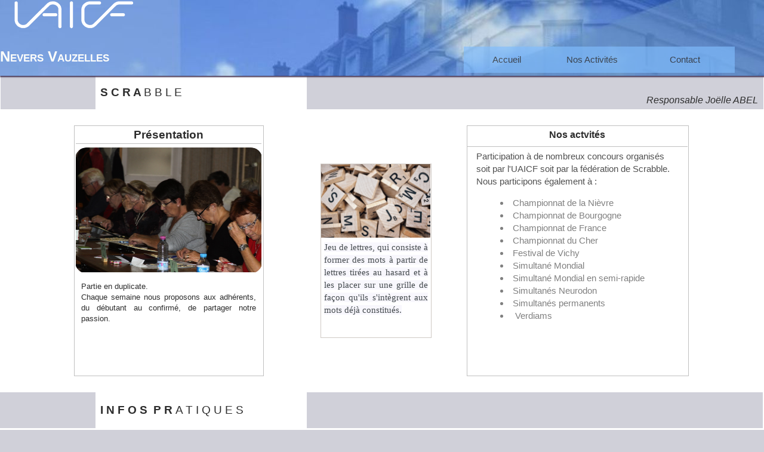

--- FILE ---
content_type: text/html; charset=utf-8
request_url: http://www.uaicf-nevers.com/WW_SITEVAUZELLES_AWP_WEB/FR/Scrabble.awp?AWPID86203390=51B4AAA2E3A0000D3A70A25766699A2B16A4E048
body_size: 19713
content:
<!DOCTYPE html>
<!-- Scrabble 23/11/2025 07:40 WEBDEV 30 30.0.359.10 --><html lang="fr" class="htmlstd html5">
<head><meta http-equiv="Content-Type" content="text/html; charset=UTF-8">
<title>Scrabble Uaicf Nevers Vauzelles : duplicate, championnat</title><meta name="generator" content="WEBDEV">
<meta name="Description" lang="fr" content="Recontres au club 3 fois par semaine et partipation à de nombreux évènements organisés par la fédération de Scrabble et également par l'UAICF régionale et nationale">
<meta name="keywords" lang="fr" content="Scrabble,championnat,simultané,verdiam,ducplicate,lettre,Uaicf Nevers Vauzelles ">
<meta name="viewport" content="width=device-width, initial-scale=1"><link rel="shortcut icon" type="image/x-icon" href="res/VST18225_57A3C67_.ico">
<style type="text/css">.wblien,.wblienHorsZTR {border:0;background:transparent;padding:0;text-align:center;box-shadow:none;_line-height:normal;-webkit-box-decoration-break: clone;box-decoration-break: clone; color:#ff00fe;}.wblienHorsZTR {border:0 !important;background:transparent !important;outline-width:0 !important;} .wblienHorsZTR:not([class^=l-]) {box-shadow: none !important;}a:active{}a:visited:not(.btn_as_link):not(.wblienHorsZTR){}*::-moz-selection{color:#FFFFFB;background-color:#FF00FD;}::selection{color:#FFFFFB;background-color:#FF00FD;}</style><link rel="stylesheet" type="text/css" href="res/standard.css?10001c706146c">
<link rel="stylesheet" type="text/css" href="res/static.css?100022abb6c48">
<style type="text/css">.webdevclass-riche { transition:font-size 300ms; }</style><link rel="stylesheet" type="text/css" href="Villoza170VillozaPalabraLight_rwd.css?10000b014d31b">
<link rel="stylesheet" type="text/css" href="WW_Association_AWP170VillozaPalabraLight_rwd.css?10000aa448838">
<link rel="stylesheet" type="text/css" href="palette-SiteVauzelles_rwd.css?100008b0b704f">
<link rel="stylesheet" type="text/css" href="palette-PalabraLight_rwd.css?10000eeb3d154">
<style id="wbStyleLink-SCRABBLE"></style><link rel="stylesheet" type="text/css" href="res/WDMenu.css?10000bd2952c8">
<link rel="stylesheet" type="text/css" href="Scrabble_style.css?100005e8bf5c3">
<style type="text/css">
body{ position:relative;line-height:normal;height:auto; min-height:100%; color:#2d2d2d;} body{}html {background-color:#d0d0d9;position:relative;}#page{position:relative; background-color:#ffffff;}html {height:100%;overflow-x:hidden;} body,form {height:auto; min-height:100%;margin:0 auto !important;box-sizing:border-box;} #M8,#tzM8{font-size:18pt;font-size:1.5rem;font-variant:small-caps;color:#FFFFFB;vertical-align:middle;}.padding#M8,.webdevclass-riche #M8,.webdevclass-riche#M8,.padding#tzM8,.webdevclass-riche #tzM8,.webdevclass-riche#tzM8{padding-top:4px;padding-left:0;}@media only all and (max-width: 841px){#M4{background-color:#C0C0C0;}}@media only all and (max-width: 481px){#M4{background-color:#C0C0C0;}}.dzA6{width:100%;;overflow-x:hidden;;overflow-y:hidden;position:relative;}.A18-sty10001{font-size:11pt;font-size:0.916667rem;color:#303030;background-color:rgba(129,191,255, 0.80);opacity:0.80;}.htmlstd .padding.A18-sty10001,.htmlstd .webdevclass-riche .A18-sty10001,.htmlstd .webdevclass-riche.A18-sty10001{padding:0;}.A18-sty10235{background-color:#81BFFF;}.M3-sty10001{background-color:#81BFFF;background-image:url(Site%20Banner%20%281920%C2%A0%C3%97%C2%A0180%C2%A0px%29.jpg);background-repeat:no-repeat;}.M3-sty10735{font-family:'Times New Roman', Times, serif;}.l-0{}#tzM24,#tzM24{text-align:left;}.dzA17{width:97px;height:69px;;overflow-x:hidden;;overflow-y:hidden;position:static;}#A27,#tzA27{font-size:18px;font-size:1.125rem;vertical-align:middle;}#A29{font-size:16px;font-size:1rem;}.padding#A29,.webdevclass-riche #A29,.webdevclass-riche#A29{padding-left:8px;}#A31{font-size:16px;font-size:1rem;}.padding#A31,.webdevclass-riche #A31,.webdevclass-riche#A31{padding-left:8px;}#A32{font-size:16px;font-size:1rem;}.padding#A32,.webdevclass-riche #A32,.webdevclass-riche#A32{padding-left:8px;}#A33,#bzA33{font-size:16px;font-size:1rem;}#A16{font-size:16px;font-size:1rem;vertical-align:top;}.padding#A16,.webdevclass-riche #A16,.webdevclass-riche#A16{padding:8px;}@media only all and (max-width: 481px){.padding#A16,.webdevclass-riche #A16,.webdevclass-riche#A16{padding-left:0;}}#A22,#bzA22{border-style:solid;border-width:1px;border-color:#c0c0c0;border-collapse:collapse;empty-cells:show;border-spacing:0;}.l-41{}#A21,#tzA21{background-color:#FFFFFF;}.padding#A21,.webdevclass-riche #A21,.webdevclass-riche#A21,.padding#tzA21,.webdevclass-riche #tzA21,.webdevclass-riche#tzA21{padding-right:8px;padding-left:8px;}#A5,#tzA5{background-color:#FFFFFF;}.padding#A5,.webdevclass-riche #A5,.webdevclass-riche#A5,.padding#tzA5,.webdevclass-riche #tzA5,.webdevclass-riche#tzA5{padding-right:8px;padding-left:8px;}#A10,#tzA10{background-color:#FFFFFF;}.padding#A10,.webdevclass-riche #A10,.webdevclass-riche#A10,.padding#tzA10,.webdevclass-riche #tzA10,.webdevclass-riche#tzA10{padding-right:8px;padding-left:8px;}#A4,#tzA4{background-color:#D0D0D9;}.padding#A4,.webdevclass-riche #A4,.webdevclass-riche#A4,.padding#tzA4,.webdevclass-riche #tzA4,.webdevclass-riche#tzA4{padding-right:8px;padding-left:8px;}#A2,#bzA2{border-style:solid;border-width:1px;border-color:#c0c0c0;border-collapse:collapse;empty-cells:show;border-spacing:0;}#A24,#tzA24,#bzA24{font-size:16px;font-size:1rem;text-align:center;vertical-align:top;border-top:none;border-right:none;border-bottom:solid 1px #c0c0c0;border-left:none;border-collapse:collapse;empty-cells:show;border-spacing:0;}.padding#A24,.webdevclass-riche #A24,.webdevclass-riche#A24,.padding#tzA24,.webdevclass-riche #tzA24,.webdevclass-riche#tzA24,.padding#bzA24,.webdevclass-riche #bzA24,.webdevclass-riche#bzA24{padding-right:0;}@media only all and (max-width: 1201px){#A24,#tzA24,#bzA24{border-top:none;border-right:none;border-bottom:solid 1px #c0c0c0;border-left:none;border-collapse:collapse;empty-cells:show;border-spacing:0;}}@media only all and (max-width: 841px){#A24,#tzA24,#bzA24{border-top:none;border-right:none;border-bottom:solid 1px #c0c0c0;border-left:none;border-collapse:collapse;empty-cells:show;border-spacing:0;}}@media only all and (max-width: 481px){#A24,#tzA24,#bzA24{border-top:none;border-right:none;border-bottom:solid 1px #c0c0c0;border-left:none;border-collapse:collapse;empty-cells:show;border-spacing:0;}}#A13,#bzA13{border-style:solid;border-width:1px;border-color:#c0c0c0;border-collapse:collapse;empty-cells:show;border-spacing:0;}.l-69{}#A34,#tzA34,#bzA34{font-size:16px;font-size:1rem;text-align:center;vertical-align:top;border-top:none;border-right:none;border-bottom:solid 1px #c0c0c0;border-left:none;border-collapse:collapse;empty-cells:show;border-spacing:0;}.padding#A34,.webdevclass-riche #A34,.webdevclass-riche#A34,.padding#tzA34,.webdevclass-riche #tzA34,.webdevclass-riche#tzA34,.padding#bzA34,.webdevclass-riche #bzA34,.webdevclass-riche#bzA34{padding-right:0;}@media only all and (max-width: 1201px){#A34,#tzA34,#bzA34{border-top:none;border-right:none;border-bottom:solid 1px #c0c0c0;border-left:none;border-collapse:collapse;empty-cells:show;border-spacing:0;}}@media only all and (max-width: 841px){#A34,#tzA34,#bzA34{border-top:none;border-right:none;border-bottom:solid 1px #c0c0c0;border-left:none;border-collapse:collapse;empty-cells:show;border-spacing:0;}}@media only all and (max-width: 481px){#A34,#tzA34,#bzA34{border-top:none;border-right:none;border-bottom:solid 1px #c0c0c0;border-left:none;border-collapse:collapse;empty-cells:show;border-spacing:0;}}.dzA14{width:100%;;overflow-x:hidden;;overflow-y:hidden;position:relative;}#A36,#tzA36{font-family:Arial, Helvetica, sans-serif;background-color:#FFFFFF;}.l-60{}.l-36{}.wbplanche{background-repeat:repeat;background-position:0% 0%;background-attachment:scroll;background-size:auto auto;background-origin:padding-box;}.wbplancheLibInc{_font-size:1px;}</style><style id="wbStyleTag-SCRABBLE"></style></head><body onload=";clWDUtil.pfGetTraitement('SCRABBLE',15,'_COM')(event); " onunload="clWDUtil.pfGetTraitement('SCRABBLE',16,'_COM')(event); " class="wbRwd"><form name="SCRABBLE" action="?AWPID86203390=51B4AAA2E3A0000D3A70A25766699A2B16A4E048&amp;AWPIDB493FEC1=C9DE7EA4546721CB09A45BC264CC31A7825BD2AF" target="_self" method="post" class="clearfix"><div class="h-0"><input type="hidden" name="WD_JSON_PROPRIETE_" value="{&quot;m_oProprietesSecurisees&quot;:{}}"/><input type="hidden" name="WD_BUTTON_CLICK_" value=""><input type="hidden" name="WD_ACTION_" value=""></div><div  class="clearfix pos1"><div  id="page" class="clearfix pos2" data-window-width="1201" data-window-height="1497" data-width="1201" data-height="1497" data-media="[{'query':'@media only all and (max-width: 1201px)','attr':{'data-window-width':'1200','data-window-height':'1846','data-width':'1200','data-height':'1846'}},{'query':'@media only all and (max-width: 841px)','attr':{'data-window-width':'840','data-window-height':'1850','data-width':'840','data-height':'1850'}},{'query':'@media only all and (max-width: 481px)','attr':{'data-window-width':'480','data-window-height':'2206','data-width':'480','data-height':'2206'}}]"><div  class="clearfix pos3"><header  class="clearfix pos4"><table style=" width:100%; height:127px;" id="M1" class="l-0 M1-sty10001 padding">
<tr><td><div id="dwwM3" style="position:fixed;left:0px;top:0px;width:1205px;height:127px;z-index:800;" class="wbEpingle ancragefixedrwd ancragefixedl wbChampBarreNavigation wbBarreEtendue" data-marge-avant="6px" data-fin="6px" data-effet-barrenav="{ 'duree' : 300, 'largeur' : '100.00%', 'pousse' : 0 , 'coulisse' : true, 'sens' : -1 }" class="wbBarreEtendue" data-classConcat="true" data-classRemove="(wbBarreCompacte|wbBarreEtendue)" style="position:fixed;left:0px;top:0px;width:1205px;height:127px;z-index:800;" data-width="1205" data-media="[{'query':'@media only all and (max-width: 1201px)','attr':{'class':'wbBarreEtendue','style':'position:fixed;left:0px;top:0px;width:1203px;height:127px;z-index:800;','data-width':'1203','data-min-width':'0'}},{'query':'@media only all and (max-width: 841px)','attr':{'class':'wbBarreCompacte','style':'position:fixed;left:0px;top:0px;width:842px;height:127px;z-index:800;','data-width':'842','data-min-width':'0'}},{'query':'@media only all and (max-width: 481px)','attr':{'class':'wbBarreCompacte','style':'position:fixed;left:0px;top:0px;width:480px;height:70px;z-index:800;','data-width':'480','data-min-width':'0'}}]"><input type=hidden name="M3" value="" disabled><table data-width="1205" data-media="[{'query':'@media only all and (max-width: 1201px)','attr':{'data-width':'1203','data-min-width':'0'}},{'query':'@media only all and (max-width: 841px)','attr':{'data-width':'842','data-min-width':'0'}},{'query':'@media only all and (max-width: 481px)','attr':{'data-width':'480','data-min-width':'0'}}]" style=" width:100%;height:100%;" id="M3" class="wbEpingle M3-layout BDN-Defaut M3-sty10001">
<tr><td><div  class="pos5"><div  class="pos6"><div  class="clearfix pos7"><table data-media="[{'query':'@media only all and (max-width: 1201px)','attr':{'data-width':'301','data-height':'127','data-min-width':'301','data-min-height':'0'}},{'query':'@media only all and (max-width: 841px)','attr':{'data-width':'421','data-height':'127','data-min-width':'421','data-min-height':'0'}},{'query':'@media only all and (max-width: 481px)','attr':{'data-width':'372','data-height':'70','data-min-width':'372','data-min-height':'0'}}]" style=" width:100%;height:100%;position:relative;" id="M3_1" class="ancragesup">
<tr><td data-width="301" data-height="127" data-min-width="301" style=" width:301px;"><table style="position:relative;width:100%;height:100%;"><tr style="height:100%"><td><div  class="clearfix pos8"><div  class="clearfix pos9"><table style=" width:100%; height:100%;"><tr><td style="height:100%;" id="M8" class="TXT-Normal padding webdevclass-riche"><p class="-webdev-c-58"><strong>Nevers Vauzelles</strong><br></p></td></tr></table></div></div></td></tr><tr style="height:0"><td><div id="dwwM4" style="position:absolute;left:6px;top:15px;width:40px;height:40px;z-index:1;width:0;overflow:hidden;opacity:0;position:fixed;left:100%;display:none;" class="ancragesuprwd" style="position:absolute;left:6px;top:15px;width:40px;height:40px;z-index:1;width:0;overflow:hidden;opacity:0;position:fixed;left:100%;display:none;" data-media="[{'query':'@media only all and (max-width: 1201px)','attr':{'style':'position:absolute;left:6px;top:15px;width:40px;height:40px;z-index:1;width:0;overflow:hidden;opacity:0;position:fixed;left:100%;display:none;'}},{'query':'@media only all and (max-width: 841px)','attr':{'style':'position:absolute;left:15px;top:81px;width:40px;height:40px;z-index:1;opacity:1;overflow:visible;display:inherit;'}},{'query':'@media only all and (max-width: 481px)','attr':{'style':'position:absolute;left:15px;top:24px;width:40px;height:40px;z-index:1;opacity:1;overflow:visible;display:inherit;'}}]"><button type="button" onclick="oGetObjetChamp('M3').OnEnrouleDeroule() " id="M4" class="BTN-Menu-Contextuel wblien bbox padding webdevclass-riche" style="width:100%;height:auto;min-height:40px;width:auto;min-width:40px;width:40px\9;height:auto;min-height:40px;display:inline-block;"><br></button></div><div id="dwwA6" style="position:absolute;left:22px;top:0px;width:200px;height:49px;z-index:2;" class="ancragesuprwd" style="position:absolute;left:22px;top:0px;width:200px;height:49px;z-index:2;" data-media="[{'query':'@media only all and (max-width: 1201px)','attr':{'style':'position:absolute;left:22px;top:0px;width:200px;height:49px;z-index:2;'}},{'query':'@media only all and (max-width: 841px)','attr':{'style':'position:absolute;left:22px;top:0px;width:200px;height:49px;z-index:2;'}},{'query':'@media only all and (max-width: 481px)','attr':{'style':'position:absolute;left:61px;top:0px;width:105px;height:31px;z-index:2;'}}]"><div class="lh0 dzSpan dzA6" id="dzA6" style=""><span style="position:absolute;top:0px;left:0px;width:100%;height:100%;"><img src="logo-UAICF-blanc-200px.png" alt="" id="A6" class="Image padding" style=" width:100%; height:100%;display:block;border:0;"></span></div></div></td></tr></table></td></tr></table></div><aside  class="clearfix wbCollapse wbChampVoletAmovibleBarreNavigation pos10" style="display:table-cell;" style="display:table-cell;" data-classConcat="true" data-classRemove="(BDN-Deroule|M3-sty10735)" data-media="[{'query':'@media only all and (max-width: 1201px)','attr':{'style':'display:table-cell;','class':''}},{'query':'@media only all and (max-width: 841px)','attr':{'style':'','class':'BDN-Deroule'}},{'query':'@media only all and (max-width: 481px)','attr':{'style':'','class':'BDN-Deroule'}}]"><table style=" width:100%;height:100%;" id="M3_2">
<tr><td><div  class="clearfix pos11"><div  class="clearfix pos12"><nav id="A18" class="wbMenuMain wbLargeurRWD wbMenuHorizontal wbMenuSouris" class="wbMenuMain wbLargeurRWD wbMenuHorizontal wbMenuSouris" data-media="[{'query':'@media only all and (max-width: 1201px)','attr':{'class':'wbMenuMain wbLargeurRWD wbMenuHorizontal wbMenuSouris'}},{'query':'@media only all and (max-width: 841px)','attr':{'class':'wbMenuMain wbLargeurRWD wbMenuVertical wbMenuMobile'}},{'query':'@media only all and (max-width: 481px)','attr':{'class':'wbMenuMain wbLargeurRWD wbMenuVertical wbMenuMobile'}}]" role="navigation"><ul role="menubar" class="effet WDOngletMain" onclick="oGetObjetChamp('A18').OnClick(event) "><li id="tzA25" style="" data-media="[{'query':'@media only all and (max-width: 1201px)','attr':{}},{'query':'@media only all and (max-width: 841px)','attr':{}},{'query':'@media only all and (max-width: 481px)','attr':{}}]" class="padding effet WDMenuTDImage wbMenuOption WDMenuOption" role="menuitem"><ul class="wbOptionAvecSousMenu"><li class="wbOptionLien"><a href="/WW_SiteVauzelles_AWP/FR/../Accueil.wb" target="_self" onclick="if(this.getAttribute('href')==='#') {} " id="A25" class="l-2 wbLienMenu  MENU-CSS-Defaut A18-sty10001 A25-sty10001  padding webdevclass-riche" data-classConcat="true" data-classRemove="(wbLienMenuAvecSousMenu|wbLienMenuAvecSousMenuBlancGaucheDefautVerticalMobile)" data-media="[{'query':'@media only all and (max-width: 1201px)','attr':{'class':''}},{'query':'@media only all and (max-width: 841px)','attr':{'class':''}},{'query':'@media only all and (max-width: 481px)','attr':{'class':''}}]">Accueil</a></li></ul></li><li id="tzA26" style="" data-media="[{'query':'@media only all and (max-width: 1201px)','attr':{}},{'query':'@media only all and (max-width: 841px)','attr':{}},{'query':'@media only all and (max-width: 481px)','attr':{}}]" class="padding effet WDMenuTDImage wbMenuOption WDMenuOption wbAvecSousMenu wbCollapse" role="menuitem" aria-haspopup="true"><ul class="wbOptionAvecSousMenu"><li class="wbOptionLien"><a onclick="if(this.getAttribute('href')==='#') {} " id="A26" class="l-4 wbLienMenu wbLienMenuAvecSousMenu MENU-CSS-Defaut A18-sty10001 A26-sty10001  padding webdevclass-riche" data-classConcat="true" data-classRemove="(wbLienMenuAvecSousMenu|wbLienMenuAvecSousMenuBlancGaucheDefautVerticalMobile)" data-media="[{'query':'@media only all and (max-width: 1201px)','attr':{'class':'wbLienMenuAvecSousMenu'}},{'query':'@media only all and (max-width: 841px)','attr':{'class':'wbLienMenuAvecSousMenu wbLienMenuAvecSousMenuBlancGaucheDefautVerticalMobile'}},{'query':'@media only all and (max-width: 481px)','attr':{'class':'wbLienMenuAvecSousMenu wbLienMenuAvecSousMenuBlancGaucheDefautVerticalMobile'}}]">Nos Activités</a><i class="wbOptionFleche wbPictoFleche"></i></li><li class="wbOptionSousMenu"><ul role="menu" class="WDSousMenu l-5 A26-sty10235 lh0"><li id="tzA28" style="" data-media="[{'query':'@media only all and (max-width: 1201px)','attr':{}},{'query':'@media only all and (max-width: 841px)','attr':{}},{'query':'@media only all and (max-width: 481px)','attr':{}}]" class="padding effet WDMenuTDImage wbMenuOption WDMenuOption" role="menuitem"><ul class="wbOptionAvecSousMenu"><li class="wbOptionLien"><a href="Arts-Manuels.awp?AWPIDB493FEC1=C9DE7EA4546721CB09A45BC264CC31A7825BD2AF" target="_self" onclick="if(this.getAttribute('href')==='#') {} " id="A28" class="l-6 wbLienMenu  SOUSMENU-CSS-Defaut A18-sty10235 A28-sty10235  padding webdevclass-riche" data-classConcat="true" data-classRemove="(wbLienMenuAvecSousMenu|wbLienMenuAvecSousMenuBlancGaucheDefautVerticalMobile)" data-media="[{'query':'@media only all and (max-width: 1201px)','attr':{'class':''}},{'query':'@media only all and (max-width: 841px)','attr':{'class':''}},{'query':'@media only all and (max-width: 481px)','attr':{'class':''}}]">Arts Manuels</a></li></ul></li><li id="tzA30" style="" data-media="[{'query':'@media only all and (max-width: 1201px)','attr':{}},{'query':'@media only all and (max-width: 841px)','attr':{}},{'query':'@media only all and (max-width: 481px)','attr':{}}]" class="padding effet WDMenuTDImage wbMenuOption WDMenuOption" role="menuitem"><ul class="wbOptionAvecSousMenu"><li class="wbOptionLien"><a href="Arts-Plastiques.awp?AWPIDB493FEC1=C9DE7EA4546721CB09A45BC264CC31A7825BD2AF" target="_self" onclick="if(this.getAttribute('href')==='#') {} " id="A30" class="l-8 wbLienMenu  SOUSMENU-CSS-Defaut A18-sty10235 A30-sty10235  padding webdevclass-riche" data-classConcat="true" data-classRemove="(wbLienMenuAvecSousMenu|wbLienMenuAvecSousMenuBlancGaucheDefautVerticalMobile)" data-media="[{'query':'@media only all and (max-width: 1201px)','attr':{'class':''}},{'query':'@media only all and (max-width: 841px)','attr':{'class':''}},{'query':'@media only all and (max-width: 481px)','attr':{'class':''}}]">Arts Plastiques</a></li></ul></li><li id="tzA19" style="" data-media="[{'query':'@media only all and (max-width: 1201px)','attr':{}},{'query':'@media only all and (max-width: 841px)','attr':{}},{'query':'@media only all and (max-width: 481px)','attr':{}}]" class="padding effet WDMenuTDImage wbMenuOption WDMenuOption" role="menuitem"><ul class="wbOptionAvecSousMenu"><li class="wbOptionLien"><a href="#" target="_self" onclick="if(this.getAttribute('href')==='#') {event.preventDefault(); _JSU(_PAGE_,'Chant'+'.awp'+'?AWPIDB493FEC1=C9DE7EA4546721CB09A45BC264CC31A7825BD2AF','post','_self','','');} " id="A19" class="l-10 wbLienMenu  SOUSMENU-CSS-Defaut A18-sty10235 A19-sty10235  padding webdevclass-riche" data-classConcat="true" data-classRemove="(wbLienMenuAvecSousMenu|wbLienMenuAvecSousMenuBlancGaucheDefautVerticalMobile)" data-media="[{'query':'@media only all and (max-width: 1201px)','attr':{'class':''}},{'query':'@media only all and (max-width: 841px)','attr':{'class':''}},{'query':'@media only all and (max-width: 481px)','attr':{'class':''}}]">Chant</a></li></ul></li><li id="tzA35" style="" data-media="[{'query':'@media only all and (max-width: 1201px)','attr':{}},{'query':'@media only all and (max-width: 841px)','attr':{}},{'query':'@media only all and (max-width: 481px)','attr':{}}]" class="padding effet WDMenuTDImage wbMenuOption WDMenuOption" role="menuitem"><ul class="wbOptionAvecSousMenu"><li class="wbOptionLien"><a href="Danse.awp?AWPIDB493FEC1=C9DE7EA4546721CB09A45BC264CC31A7825BD2AF" target="_self" onclick="if(this.getAttribute('href')==='#') {} " id="A35" class="l-12 wbLienMenu  SOUSMENU-CSS-Defaut A18-sty10235 A35-sty10235  padding webdevclass-riche" data-classConcat="true" data-classRemove="(wbLienMenuAvecSousMenu|wbLienMenuAvecSousMenuBlancGaucheDefautVerticalMobile)" data-media="[{'query':'@media only all and (max-width: 1201px)','attr':{'class':''}},{'query':'@media only all and (max-width: 841px)','attr':{'class':''}},{'query':'@media only all and (max-width: 481px)','attr':{'class':''}}]">Danse</a></li></ul></li><li id="tzA49" style="" data-media="[{'query':'@media only all and (max-width: 1201px)','attr':{}},{'query':'@media only all and (max-width: 841px)','attr':{}},{'query':'@media only all and (max-width: 481px)','attr':{}}]" class="padding effet WDMenuTDImage wbMenuOption WDMenuOption" role="menuitem"><ul class="wbOptionAvecSousMenu"><li class="wbOptionLien"><a href="Echanges-de-Savoirs.awp?AWPIDB493FEC1=C9DE7EA4546721CB09A45BC264CC31A7825BD2AF" target="_self" onclick="if(this.getAttribute('href')==='#') {} " id="A49" class="l-14 wbLienMenu  SOUSMENU-CSS-Defaut A18-sty10235 A49-sty10235  padding webdevclass-riche" data-classConcat="true" data-classRemove="(wbLienMenuAvecSousMenu|wbLienMenuAvecSousMenuBlancGaucheDefautVerticalMobile)" data-media="[{'query':'@media only all and (max-width: 1201px)','attr':{'class':''}},{'query':'@media only all and (max-width: 841px)','attr':{'class':''}},{'query':'@media only all and (max-width: 481px)','attr':{'class':''}}]">Echange de Savoirs</a></li></ul></li><li id="tzA37" style="" data-media="[{'query':'@media only all and (max-width: 1201px)','attr':{}},{'query':'@media only all and (max-width: 841px)','attr':{}},{'query':'@media only all and (max-width: 481px)','attr':{}}]" class="padding effet WDMenuTDImage wbMenuOption WDMenuOption" role="menuitem"><ul class="wbOptionAvecSousMenu"><li class="wbOptionLien"><a href="Genealogie.awp?AWPIDB493FEC1=C9DE7EA4546721CB09A45BC264CC31A7825BD2AF" target="_self" onclick="if(this.getAttribute('href')==='#') {} " id="A37" class="l-16 wbLienMenu  SOUSMENU-CSS-Defaut A18-sty10235 A37-sty10235  padding webdevclass-riche" data-classConcat="true" data-classRemove="(wbLienMenuAvecSousMenu|wbLienMenuAvecSousMenuBlancGaucheDefautVerticalMobile)" data-media="[{'query':'@media only all and (max-width: 1201px)','attr':{'class':''}},{'query':'@media only all and (max-width: 841px)','attr':{'class':''}},{'query':'@media only all and (max-width: 481px)','attr':{'class':''}}]">Généalogie</a></li></ul></li><li id="tzA39" style="" data-media="[{'query':'@media only all and (max-width: 1201px)','attr':{}},{'query':'@media only all and (max-width: 841px)','attr':{}},{'query':'@media only all and (max-width: 481px)','attr':{}}]" class="padding effet WDMenuTDImage wbMenuOption WDMenuOption" role="menuitem"><ul class="wbOptionAvecSousMenu"><li class="wbOptionLien"><a href="Informatique.awp?AWPIDB493FEC1=C9DE7EA4546721CB09A45BC264CC31A7825BD2AF" target="_self" onclick="if(this.getAttribute('href')==='#') {} " id="A39" class="l-18 wbLienMenu  SOUSMENU-CSS-Defaut A18-sty10235 A39-sty10235  padding webdevclass-riche" data-classConcat="true" data-classRemove="(wbLienMenuAvecSousMenu|wbLienMenuAvecSousMenuBlancGaucheDefautVerticalMobile)" data-media="[{'query':'@media only all and (max-width: 1201px)','attr':{'class':''}},{'query':'@media only all and (max-width: 841px)','attr':{'class':''}},{'query':'@media only all and (max-width: 481px)','attr':{'class':''}}]">Informatique</a></li></ul></li><li id="tzA40" style="" data-media="[{'query':'@media only all and (max-width: 1201px)','attr':{}},{'query':'@media only all and (max-width: 841px)','attr':{}},{'query':'@media only all and (max-width: 481px)','attr':{}}]" class="padding effet WDMenuTDImage wbMenuOption WDMenuOption" role="menuitem"><ul class="wbOptionAvecSousMenu"><li class="wbOptionLien"><a href="Jeux.awp?AWPIDB493FEC1=C9DE7EA4546721CB09A45BC264CC31A7825BD2AF" target="_self" onclick="if(this.getAttribute('href')==='#') {} " id="A40" class="l-20 wbLienMenu  SOUSMENU-CSS-Defaut A18-sty10235 A40-sty10235  padding webdevclass-riche" data-classConcat="true" data-classRemove="(wbLienMenuAvecSousMenu|wbLienMenuAvecSousMenuBlancGaucheDefautVerticalMobile)" data-media="[{'query':'@media only all and (max-width: 1201px)','attr':{'class':''}},{'query':'@media only all and (max-width: 841px)','attr':{'class':''}},{'query':'@media only all and (max-width: 481px)','attr':{'class':''}}]">Jeux de Société</a></li></ul></li><li id="tzA41" style="" data-media="[{'query':'@media only all and (max-width: 1201px)','attr':{}},{'query':'@media only all and (max-width: 841px)','attr':{}},{'query':'@media only all and (max-width: 481px)','attr':{}}]" class="padding effet WDMenuTDImage wbMenuOption WDMenuOption" role="menuitem"><ul class="wbOptionAvecSousMenu"><li class="wbOptionLien"><a href="Modelisme.awp?AWPIDB493FEC1=C9DE7EA4546721CB09A45BC264CC31A7825BD2AF" target="_self" onclick="if(this.getAttribute('href')==='#') {} " id="A41" class="l-22 wbLienMenu  SOUSMENU-CSS-Defaut A18-sty10235 A41-sty10235  padding webdevclass-riche" data-classConcat="true" data-classRemove="(wbLienMenuAvecSousMenu|wbLienMenuAvecSousMenuBlancGaucheDefautVerticalMobile)" data-media="[{'query':'@media only all and (max-width: 1201px)','attr':{'class':''}},{'query':'@media only all and (max-width: 841px)','attr':{'class':''}},{'query':'@media only all and (max-width: 481px)','attr':{'class':''}}]">Modélisme ferroviaire</a></li></ul></li><li id="tzA44" style="" data-media="[{'query':'@media only all and (max-width: 1201px)','attr':{}},{'query':'@media only all and (max-width: 841px)','attr':{}},{'query':'@media only all and (max-width: 481px)','attr':{}}]" class="padding effet WDMenuTDImage wbMenuOption WDMenuOption" role="menuitem"><ul class="wbOptionAvecSousMenu"><li class="wbOptionLien"><a href="Musique.awp?AWPIDB493FEC1=C9DE7EA4546721CB09A45BC264CC31A7825BD2AF" target="_self" onclick="if(this.getAttribute('href')==='#') {} " id="A44" class="l-24 wbLienMenu  SOUSMENU-CSS-Defaut A18-sty10235 A44-sty10235  padding webdevclass-riche" data-classConcat="true" data-classRemove="(wbLienMenuAvecSousMenu|wbLienMenuAvecSousMenuBlancGaucheDefautVerticalMobile)" data-media="[{'query':'@media only all and (max-width: 1201px)','attr':{'class':''}},{'query':'@media only all and (max-width: 841px)','attr':{'class':''}},{'query':'@media only all and (max-width: 481px)','attr':{'class':''}}]">Musique</a></li></ul></li><li id="tzA45" style="" data-media="[{'query':'@media only all and (max-width: 1201px)','attr':{}},{'query':'@media only all and (max-width: 841px)','attr':{}},{'query':'@media only all and (max-width: 481px)','attr':{}}]" class="padding effet WDMenuTDImage wbMenuOption WDMenuOption" role="menuitem"><ul class="wbOptionAvecSousMenu"><li class="wbOptionLien"><a href="Oenologie.awp?AWPIDB493FEC1=C9DE7EA4546721CB09A45BC264CC31A7825BD2AF" target="_self" onclick="if(this.getAttribute('href')==='#') {} " id="A45" class="l-26 wbLienMenu  SOUSMENU-CSS-Defaut A18-sty10235 A45-sty10235  padding webdevclass-riche" data-classConcat="true" data-classRemove="(wbLienMenuAvecSousMenu|wbLienMenuAvecSousMenuBlancGaucheDefautVerticalMobile)" data-media="[{'query':'@media only all and (max-width: 1201px)','attr':{'class':''}},{'query':'@media only all and (max-width: 841px)','attr':{'class':''}},{'query':'@media only all and (max-width: 481px)','attr':{'class':''}}]">Oenologie Dégustation</a></li></ul></li><li id="tzA46" style="" data-media="[{'query':'@media only all and (max-width: 1201px)','attr':{}},{'query':'@media only all and (max-width: 841px)','attr':{}},{'query':'@media only all and (max-width: 481px)','attr':{}}]" class="padding effet WDMenuTDImage wbMenuOption WDMenuOption" role="menuitem"><ul class="wbOptionAvecSousMenu"><li class="wbOptionLien"><a href="Photo.awp?AWPIDB493FEC1=C9DE7EA4546721CB09A45BC264CC31A7825BD2AF" target="_self" onclick="if(this.getAttribute('href')==='#') {} " id="A46" class="l-28 wbLienMenu  SOUSMENU-CSS-Defaut A18-sty10235 A46-sty10235  padding webdevclass-riche" data-classConcat="true" data-classRemove="(wbLienMenuAvecSousMenu|wbLienMenuAvecSousMenuBlancGaucheDefautVerticalMobile)" data-media="[{'query':'@media only all and (max-width: 1201px)','attr':{'class':''}},{'query':'@media only all and (max-width: 841px)','attr':{'class':''}},{'query':'@media only all and (max-width: 481px)','attr':{'class':''}}]">Photo</a></li></ul></li><li id="tzA47" style="" data-media="[{'query':'@media only all and (max-width: 1201px)','attr':{}},{'query':'@media only all and (max-width: 841px)','attr':{}},{'query':'@media only all and (max-width: 481px)','attr':{}}]" class="padding effet WDMenuTDImage wbMenuOption WDMenuOption" role="menuitem"><ul class="wbOptionAvecSousMenu"><li class="wbOptionLien"><a href="Scrabble.awp?AWPIDB493FEC1=C9DE7EA4546721CB09A45BC264CC31A7825BD2AF" target="_self" onclick="if(this.getAttribute('href')==='#') {} " id="A47" class="l-30 wbLienMenu  SOUSMENU-CSS-Defaut A18-sty10235 A47-sty10235  padding webdevclass-riche" data-classConcat="true" data-classRemove="(wbLienMenuAvecSousMenu|wbLienMenuAvecSousMenuBlancGaucheDefautVerticalMobile)" data-media="[{'query':'@media only all and (max-width: 1201px)','attr':{'class':''}},{'query':'@media only all and (max-width: 841px)','attr':{'class':''}},{'query':'@media only all and (max-width: 481px)','attr':{'class':''}}]">Scrabble</a></li></ul></li><li id="tzA48" style="" data-media="[{'query':'@media only all and (max-width: 1201px)','attr':{}},{'query':'@media only all and (max-width: 841px)','attr':{}},{'query':'@media only all and (max-width: 481px)','attr':{}}]" class="padding effet WDMenuTDImage wbMenuOption WDMenuOption" role="menuitem"><ul class="wbOptionAvecSousMenu"><li class="wbOptionLien"><a href="Relaxation.awp?AWPIDB493FEC1=C9DE7EA4546721CB09A45BC264CC31A7825BD2AF" target="_self" onclick="if(this.getAttribute('href')==='#') {} " id="A48" class="l-32 wbLienMenu  SOUSMENU-CSS-Defaut A18-sty10235 A48-sty10235  padding webdevclass-riche" data-classConcat="true" data-classRemove="(wbLienMenuAvecSousMenu|wbLienMenuAvecSousMenuBlancGaucheDefautVerticalMobile)" data-media="[{'query':'@media only all and (max-width: 1201px)','attr':{'class':''}},{'query':'@media only all and (max-width: 841px)','attr':{'class':''}},{'query':'@media only all and (max-width: 481px)','attr':{'class':''}}]">Relaxation</a></li></ul></li></ul></li></ul></li><li id="tzA50" style="" data-media="[{'query':'@media only all and (max-width: 1201px)','attr':{}},{'query':'@media only all and (max-width: 841px)','attr':{}},{'query':'@media only all and (max-width: 481px)','attr':{}}]" class="padding effet WDMenuTDImage wbMenuOption WDMenuOption" role="menuitem"><ul class="wbOptionAvecSousMenu"><li class="wbOptionLien"><a href="Scrabble.awp?AWPIDB493FEC1=C9DE7EA4546721CB09A45BC264CC31A7825BD2AF#A5" target="_self" onclick="if(this.getAttribute('href')==='#') {} " id="A50" class="l-34 wbLienMenu  MENU-CSS-Defaut A18-sty10001 A50-sty10001  padding webdevclass-riche" data-classConcat="true" data-classRemove="(wbLienMenuAvecSousMenu|wbLienMenuAvecSousMenuBlancGaucheDefautVerticalMobile)" data-media="[{'query':'@media only all and (max-width: 1201px)','attr':{'class':''}},{'query':'@media only all and (max-width: 841px)','attr':{'class':''}},{'query':'@media only all and (max-width: 481px)','attr':{'class':''}}]">Contact</a></li></ul></li></ul></nav></div></div></td></tr></table></aside><div  class="clearfix pos13"><table style=" width:100%;height:100%;" id="M3_3">
<tr><td style=" min-width:100%; width:12px;"><div  class="clearfix pos14"></div></td></tr></table></div></div></div></td></tr></table></div></td></tr></table></header><div  class="clearfix pos15"><table style=" width:100%; height:1370px;" id="M2" class="l-36 M2-sty10001 padding">
<tr><td><div  class="clearfix pos16"><div  class="clearfix pos17"><table style=" width:100%; background-color:#d0d0d9;" id="A11">
<tr><td style=" height:56px; background-color:#d0d0d9;"><div  class="clearfix pos18"><div  class="clearfix pos19"><div  class="clearfix pos20"><div  class="clearfix pos21"><table style=" width:100%;height:55px;"><tr><td id="A10" class="Normal-Titre padding webdevclass-riche"><p><strong>S C R A </strong>B<strong> </strong>B L E</p></td></tr></table></div></div><div  class="clearfix pos22"><div  class="clearfix pos23"><table style="height:30px;"><tr><td id="A4" class="Normal-Titre padding webdevclass-riche"><p class="" style="text-align: right; font-size: 1rem;"><em>Responsable Joëlle ABEL</em></p></td></tr></table></div></div></div></div></td></tr></table></div><div  class="clearfix ancragecenter pos24"><table style=" width:100%;" id="A8" class="l-60 A8-sty10001 padding">
<tr><td><div  class="clearfix pos25"><div  class="clearfix pos26"><div  class="clearfix pos27"><table style=" width:100%;border-collapse:separate;height:100%;border-spacing:0;" id="A13">
<tr><td><div  class="clearfix pos28"><div  class="clearfix pos29"><table style=" width:100%;border-spacing:0;border-collapse:separate;outline:none;" id="bzA34"><tr><td style="border:none;" id="A34" class="TXT-Normal padding webdevclass-riche"><p style="text-align: center; font-size: 1.1875rem;" class="-webdev-c-10"><span style="font-style: normal; font-variant: normal; font-weight: bold; line-height: 29px;" class="">Présentation</span></p><div style="font-family: Arial, Helvetica, sans-serif; font-size: 0.9375rem; font-style: normal; font-variant: normal; line-height: 22px;" class=""></div><p></p></td></tr></table></div><div  class="clearfix ancragecenter pos30"><div class="lh0 dzSpan dzA14" id="dzA14" style=""><span style="position:absolute;top:0px;left:0px;width:100%;height:100%;"><img src="SC_Comp%C3%A9tition.png" alt="" id="A14" class="Image padding" style=" width:100%; height:100%;display:block;border:0;"></span></div></div><div  class="clearfix pos31"><table style=" width:100%;" id="A38" class="l-69 A38-sty10001 padding">
<tr><td><div  class="clearfix pos32"><div  class="clearfix pos33"><table style=" width:100%;"><tr><td id="A43" class="TXT-Normal padding webdevclass-riche"><p class="" style="font-size: 0.8125rem;"></p><p class="-webdev-c-10" style="text-align: justify;"><font face="Arial, Helvetica, sans-serif" size="2"><span style="line-height: 18px;">Partie en duplicate.</span></font></p><p class="-webdev-c-10" style="text-align: justify;"><font face="Arial, Helvetica, sans-serif" size="2"><span style="line-height: 18px;">Chaque semaine nous proposons aux adhérents, du débutant au confirmé, de partager notre passion.</span></font></p><p></p></td></tr></table></div></div></td></tr></table></div></div></td></tr></table></div><div  class="clearfix pos34"><div  class="clearfix pos35"><table style=" width:100%; height:100%;" id="dzczA15" class="wbCadreArrondi9Img wbCadreArrondi9ImgAncrageLargeur wbCadreArrondi9ImgAncrageHauteur"><tr style="height:1px"><td style="background-image:url(res/02010300_e0b4f949_wwcb8c.png);width:1px;height:1px;"></td><td style="background-image:url(res/02010300_e0b4f949_wwcb8h.png);width:100%;height:1px;"></td><td style="background-image:url(res/02010300_e0b4f949_wwcb8c.png);background-position:100% 0px ;width:1px;"></td></tr><tr style="height:100%"><td style="background-image:url(res/02010300_e0b4f949_wwcb8v.png);"><div style="width:1px;font-size:1px"></div></td><td style="height:100%;height:auto;" id="A15"><table style=" width:100%; height:100%;"><tr><td style="background-image:none;background-color:transparent;height:100%;" id="tzA15" class="l-72 padding valigntop"><div  class="clearfix pos36"><div  class="clearfix ancragecenter pos37"><img src="PH_SC.png" alt="" id="A12" class="Image padding" style=" width:100%; height:100%;display:block;border:0;"></div><div  class="clearfix pos38"><table style=" width:100%; height:100%;"><tr><td style="height:100%;" id="A36" class="TXT-Normal padding webdevclass-riche"><p style="text-align: justify; font-size: 0.8125rem;" class=""><span style="color: rgb(68, 74, 77); font-family: 'FiraSans Regular'; font-size: 15px; font-style: normal; orphans: 2; text-align: left; widows: 2; background-color: rgb(248, 247, 253);">Jeu de lettres, qui consiste à former des mots à partir de lettres tirées au hasard et à les placer sur une grille de façon qu'ils s'intègrent aux mots déjà constitués.</span><br></p></td></tr></table></div></div></td></tr></table></td><td style="background-image:url(res/02010300_e0b4f949_wwcb8v.png);background-position:100% 0px ;"><div style="width:1px;font-size:1px"></div></td></tr><tr style="height:1px"><td style="background-image:url(res/02010300_e0b4f949_wwcb8c.png);background-position:0px -1px ;height:1px;"></td><td style="background-image:url(res/02010300_e0b4f949_wwcb8h.png);background-position:0px 100% ;height:-1px;"></td><td style="background-image:url(res/02010300_e0b4f949_wwcb8c.png);background-position:100% -1px ;"></td></tr></table></div></div><div  class="clearfix pos39"><table style=" width:100%;border-collapse:separate;height:100%;border-spacing:0;" id="A2">
<tr><td><div  class="clearfix pos40"><div  class="clearfix pos41"><table style=" width:100%; height:100%;border-spacing:0;border-collapse:separate;outline:none;" id="bzA24"><tr><td style="border:none;height:100%;" id="A24" class="TXT-Normal padding webdevclass-riche"><p style="text-align: center; font-size: 1rem;" class="-webdev-c-10"><span style="font-style: normal; font-variant: normal; font-weight: bold; line-height: 29px;" class="">Nos actvités</span></p><div style="font-family: Arial, Helvetica, sans-serif; font-size: 0.9375rem; font-style: normal; font-variant: normal; line-height: 22px;" class=""></div><p></p></td></tr></table></div><div  class="clearfix pos42"><table style=" width:100%;height:303px;"><tr><td id="A23" class="TXT-Normal padding webdevclass-riche"><p class="" style="text-align: justify;"></p><p class="" style="text-align: left; font-size: 0.9375rem;"><font color="#505050" face="Arial, Helvetica, sans-serif" style="">Participation à de nombreux concours organisés soit par l'UAICF soit par la fédération de Scrabble. Nous participons également à :</font></p><span style="font-family: Arial, Helvetica, sans-serif; font-size: 0.9375rem; color: rgb(128, 128, 128);" class=""><ul style="list-style-position: inside; list-style-type: disc;"><li>Championnat  de la Nièvre&nbsp;<br></li><li>Championnat de Bourgogne&nbsp;<br></li><li>Championnat de France&nbsp;<br></li><li>Championnat du Cher&nbsp;<br></li><li>Festival de Vichy&nbsp;<br></li><li>Simultané Mondial&nbsp;<br></li><li>Simultané Mondial en  semi-rapide<br></li><li>Simultanés Neurodon<br></li><li>Simultanés permanents&nbsp;<br></li><li>&nbsp;Verdiams &nbsp;<br></li></ul></span><p></p></td></tr></table></div></div></td></tr></table></div></div></div></td></tr></table></div><div  class="clearfix pos43"><table style=" width:100%; background-color:#d0d0d9;" id="A1">
<tr><td style=" background-color:#d0d0d9;"><div  class="clearfix pos44"><div  class="clearfix pos45"><table style=" width:100%; height:100%;"><tr><td style="height:100%;" id="A21" class="Normal-Titre padding webdevclass-riche"><p><strong>I N F O S &nbsp;P R </strong>A T&nbsp;I Q U E S</p></td></tr></table></div></div></td></tr></table></div><div  class="clearfix ancragecenter pos46"><table style=" width:100%;height:100%;" id="A20" class="l-41 A20-sty10001 padding">
<tr><td><div  class="clearfix ancragecenter pos47"><div  class="clearfix ancragecenter pos48"><table style=" width:100%; background-color:#ffffff;border-collapse:separate;border-spacing:0;" id="A22">
<tr><td style=" background-color:#ffffff;"><div  class="clearfix pos49"><div  class="clearfix pos50"><div  class="clearfix pos51"><div  class="clearfix pos52"><img data-placeholder="res/Timer.gif" data-original="LOGO_INFO.png" data-width="85" data-height="78" data-media="[{'query':'@media only all and (max-width: 1201px)','attr':{'data-width':'85','data-min-width':'0','data-height':'78','data-min-height':'0'}},{'query':'@media only all and (max-width: 841px)','attr':{'data-width':'85','data-min-width':'0','data-height':'78','data-min-height':'0'}},{'query':'@media only all and (max-width: 481px)','attr':{'data-width':'384','data-min-width':'0','data-height':'188','data-min-height':'0'}}]" alt="" id="A42" class="Image padding" style=" width:100%; height:100%;display:block;border:0;"></div></div><div  class="clearfix pos53"><div  class="clearfix pos54"><table style=" width:100%; height:100%;"><tr><td style="height:100%;" id="A7" class="TXT-Normal padding webdevclass-riche"><p></p><p style="font-family: Arial, Helvetica, sans-serif; font-size: 16px; font-style: normal; font-variant: normal; line-height: 22px; text-align: center;"><strong>Jours et horaires</strong> :</p><p style="font-family: Arial, Helvetica, sans-serif; font-size: 16px; font-style: normal; font-variant: normal; line-height: 22px; text-align: center;" class="-webdev-c-19"><br></p><p style="font-family: Arial, Helvetica, sans-serif; font-size: 16px; font-style: normal; font-variant: normal; line-height: 22px; text-align: center;" class="-webdev-c-19"></p><p class="-webdev-c-19" style="text-align: center; font-size: 1rem; font-style: normal; font-variant: normal;"></p><p class="_04xlpA direction-ltr align-start para-style-body" style="text-align: center; line-height: 36px;"><strong><span class="JsGRdQ" style="font-style: normal;">Mardi de 14h à 16 h</span><span class="JsGRdQ white-space-prewrap" style="font-style: normal;"> </span></strong></p><p class="_04xlpA direction-ltr align-start para-style-body" style="text-align: center; line-height: 36px;"><span class="JsGRdQ" style="font-style: normal;"><strong>Jeudi de 13 h 45 à 18 h 30</strong></span></p><p class="_04xlpA direction-ltr align-start para-style-body" style="text-align: center; line-height: 36px;"><span class="JsGRdQ" style="font-style: normal;"><strong>Samedi de 14 h à 16 h</strong></span></p><p></p><p></p><p></p><p></p></td></tr></table></div></div><div  class="clearfix pos55"><div  class="clearfix pos56"><table style=" width:100%;height:137px;"><tr><td id="A9" class="TXT-Normal padding webdevclass-riche"><p></p><p style="font-size: 0.9375rem; font-style: normal; font-variant: normal; line-height: 22px; text-align: center;" class=""><span style="font-family: Arial, Helvetica, sans-serif;"><strong style="">Lieu</strong> :</span></p><p style="font-size: 0.9375rem; font-style: normal; font-variant: normal; line-height: 22px; text-align: center;" class=""><span style="font-family: Arial, Helvetica, sans-serif;">&nbsp;</span></p><p style="font-size: 0.9375rem; font-style: normal; font-variant: normal; line-height: 22px; text-align: center;" class=""></p><p style="text-align: center; font-size: 0.9375rem; font-style: normal; font-variant: normal; line-height: 22px;" class=""><span style="font-family: Arial, Helvetica, sans-serif;">l'Hôtel du Nivernais</span></p><p style="text-align: center; font-size: 0.9375rem; font-style: normal; font-variant: normal; line-height: 22px;" class=""><span style="font-family: Arial, Helvetica, sans-serif;">1 avenue Louis Fouchère</span></p><p style="text-align: center; font-size: 0.9375rem; font-style: normal; font-variant: normal; line-height: 22px;" class=""><span style="font-family: Arial, Helvetica, sans-serif;">58640 Varennes-Vauzelles</span></p><p></p><p></p></td></tr></table></div></div></div></div></td></tr></table></div></div></td></tr></table></div><div  class="clearfix pos57"><table style=" width:100%; background-color:#d0d0d9;" id="A3">
<tr><td style=" background-color:#d0d0d9;"><div  class="clearfix pos58"><div  class="clearfix pos59"><table style=" width:100%;height:60px;"><tr><td id="A5" class="Normal-Titre padding webdevclass-riche"><p><strong>N O U S &nbsp;</strong>E<strong> </strong>C R I R E<strong> &nbsp;</strong></p></td></tr></table></div></div></td></tr></table></div><div  class="clearfix pos60"><table style=" width:100%;"><tr><td id="A27" class="TXT-Normal padding webdevclass-riche"><p style="text-align: center; font-size: 1.611111em;" class="-webdev-c-10"><strong>CONTACT</strong></p><p style="text-align: center; " class="-webdev-c-10"><span style="font-size: 18px; font-style: normal; font-variant: normal; line-height: 25px;">Adressez-vous directement au responsable de la section</span><br></p></td></tr></table></div><div  class="clearfix pos61"><div  class="clearfix pos62"><div  class="clearfix pos63"><table style=" width:100%; height:100%;border-spacing:0;border-collapse:separate;border:0;outline:none;" id="bzA29"><tr><td style="border:none;height:100%;" id="tzA29" class="valignmiddle"><div style="height:100%;"><input TYPE="text"  NAME="A29" VALUE="" id="A29" class="SAI A29 padding webdevclass-riche" placeholder="Nom *"></div></td></tr></table></div><div  class="clearfix pos64"><table style=" width:100%; height:100%;border-spacing:0;border-collapse:separate;border:0;outline:none;" id="bzA31"><tr><td style="border:none;height:100%;" id="tzA31" class="valignmiddle"><div style="height:100%;"><input TYPE="text"  NAME="A31" VALUE="" onkeypress="return VCRE(event,'^([A-Za-z0-9!#$%&\\\\\'*+/=?^_`{|}~-]+\.?)*$|^[A-Za-z0-9!#$%&\\\\\'*+/=?^_`{|}~-]+(\\.[A-Za-z0-9!#$%&\\\\\'*+/=?^_`{|}~-]+)*@$|^[A-Za-z0-9!#$%&\\\\\'*+/=?^_`{|}~-]+(\\.[A-Za-z0-9!#$%&\\\\\'*+/=?^_`{|}~-]+)*@(|[A-Za-z0-9]|[A-Za-z0-9]([A-Za-z0-9-]*)|[A-Za-z0-9]([A-Za-z0-9-]*[A-Za-z0-9]))$|^[A-Za-z0-9!#$%&\\\\\'*+/=?^_`{|}~-]+(\\.[A-Za-z0-9!#$%&\\\\\'*+/=?^_`{|}~-]+)*@([A-Za-z0-9]([A-Za-z0-9-]*[A-Za-z0-9])\.)*(|[A-Za-z0-9]|[A-Za-z0-9]([A-Za-z0-9-]*)|[A-Za-z0-9]([A-Za-z0-9-]*[A-Za-z0-9]))$','toLowerCase'); " onblur="VerifRegExp(this,'^[A-Za-z0-9!#$%&\\\\\'*+/=?^_`{|}~-]+(\\.[A-Za-z0-9!#$%&\\\\\'*+/=?^_`{|}~-]+)*@([a-z0-9]([a-z0-9-]*[a-z0-9])?\\.)+((aaa|aarp|abarth|abb|abbott|abbvie|abc|able|abogado|abudhabi|ac|academy|accenture|accountant|accountants|aco|active|actor|ad|adac|ads|adult|ae|aeg|aero|aetna|af|afamilycompany|afl|africa|ag|agakhan|agency|ai|aig|aigo|airbus|airforce|airtel|akdn|al|alfaromeo|alibaba|alipay|allfinanz|allstate|ally|alsace|alstom|am|americanexpress|americanfamily|amex|amfam|amica|amsterdam|analytics|android|anquan|anz|ao|aol|apartments|app|apple|aq|aquarelle|ar|aramco|archi|army|arpa|art|arte|as|asda|asia|associates|at|athleta|attorney|au|auction|audi|audible|audio|auspost|author|auto|autos|avianca|aw|aws|ax|axa|az|azure|ba|baby|baidu|banamex|bananarepublic|band|bank|bar|barcelona|barclaycard|barclays|barefoot|bargains|baseball|basketball|bauhaus|bayern|bb|bbc|bbt|bbva|bcg|bcn|bd|be|beats|beauty|beer|bentley|berlin|best|bestbuy|bet|bf|bg|bh|bharti|bi|bible|bid|bike|bing|bingo|bio|biz|bj|black|blackfriday|blanco|blockbuster|blog|bloomberg|blue|bm|bms|bmw|bn|bnl|bnpparibas|bo|boats|boehringer|bofa|bom|bond|boo|book|booking|boots|bosch|bostik|boston|bot|boutique|box|br|bradesco|bridgestone|broadway|broker|brother|brussels|bs|bt|budapest|bugatti|build|builders|business|buy|buzz|bv|bw|by|bz|bzh|ca|cab|cafe|cal|call|calvinklein|cam|camera|camp|cancerresearch|canon|capetown|capital|capitalone|car|caravan|cards|care|career|careers|cars|cartier|casa|case|caseih|cash|casino|cat|catering|catholic|cba|cbn|cbre|cbs|cc|cd|ceb|center|ceo|cern|cf|cfa|cfd|cg|ch|chanel|channel|chase|chat|cheap|chintai|chloe|christmas|chrome|chrysler|church|ci|cipriani|circle|cisco|citadel|citi|citic|city|cityeats|ck|cl|claims|cleaning|click|clinic|clinique|clothing|cloud|club|clubmed|cm|cn|co|coach|codes|coffee|college|cologne|com|comcast|commbank|community|company|compare|computer|comsec|condos|construction|consulting|contact|contractors|cooking|cookingchannel|cool|coop|corsica|country|coupon|coupons|courses|cr|credit|creditcard|creditunion|cricket|crown|crs|cruise|cruises|csc|cu|cuisinella|cv|cw|cx|cy|cymru|cyou|cz|dabur|dad|dance|data|date|dating|datsun|day|dclk|dds|de|deal|dealer|deals|degree|delivery|dell|deloitte|delta|democrat|dental|dentist|desi|design|dev|dhl|diamonds|diet|digital|direct|directory|discount|discover|dish|diy|dj|dk|dm|dnp|do|docs|doctor|dodge|dog|doha|domains|dot|download|drive|dtv|dubai|duck|dunlop|duns|dupont|durban|dvag|dvr|dz|earth|eat|ec|eco|edeka|edu|education|ee|eg|email|emerck|energy|engineer|engineering|enterprises|epost|epson|equipment|er|ericsson|erni|es|esq|estate|esurance|et|eu|eurovision|eus|events|everbank|exchange|expert|exposed|express|extraspace|fage|fail|fairwinds|faith|family|fan|fans|farm|farmers|fashion|fast|fedex|feedback|ferrari|ferrero|fi|fiat|fidelity|fido|film|final|finance|financial|fire|firestone|firmdale|fish|fishing|fit|fitness|fj|fk|flickr|flights|flir|florist|flowers|fly|fm|fo|foo|food|foodnetwork|football|ford|forex|forsale|forum|foundation|fox|fr|free|fresenius|frl|frogans|frontdoor|frontier|ftr|fujitsu|fujixerox|fun|fund|furniture|futbol|fyi|ga|gal|gallery|gallo|gallup|game|games|gap|garden|gb|gbiz|gd|gdn|ge|gea|gent|genting|george|gf|gg|ggee|gh|gi|gift|gifts|gives|giving|gl|glade|glass|gle|global|globo|gm|gmail|gmbh|gmo|gmx|gn|godaddy|gold|goldpoint|golf|goo|goodhands|goodyear|goog|google|gop|got|gov|gp|gq|gr|grainger|graphics|gratis|green|gripe|group|gs|gt|gu|guardian|gucci|guge|guide|guitars|guru|gw|gy|hair|hamburg|hangout|haus|hbo|hdfc|hdfcbank|health|healthcare|help|helsinki|here|hermes|hgtv|hiphop|hisamitsu|hitachi|hiv|hk|hkt|hm|hn|hockey|holdings|holiday|homedepot|homegoods|homes|homesense|honda|honeywell|horse|hospital|host|hosting|hot|hoteles|hotels|hotmail|house|how|hr|hsbc|ht|htc|hu|hughes|hyatt|hyundai|ibm|icbc|ice|icu|id|ie|ieee|ifm|ikano|il|im|imamat|imdb|immo|immobilien|in|industries|infiniti|info|ing|ink|institute|insurance|insure|int|intel|international|intuit|investments|io|ipiranga|iq|ir|irish|is|iselect|ismaili|ist|istanbul|it|itau|itv|iveco|iwc|jaguar|java|jcb|jcp|je|jeep|jetzt|jewelry|jio|jlc|jll|jm|jmp|jnj|jo|jobs|joburg|jot|joy|jp|jpmorgan|jprs|juegos|juniper|kaufen|kddi|ke|kerryhotels|kerrylogistics|kerryproperties|kfh|kg|kh|ki|kia|kim|kinder|kindle|kitchen|kiwi|km|kn|koeln|komatsu|kosher|kp|kpmg|kpn|kr|krd|kred|kuokgroup|kw|ky|kyoto|kz|la|lacaixa|ladbrokes|lamborghini|lamer|lancaster|lancia|lancome|land|landrover|lanxess|lasalle|lat|latino|latrobe|law|lawyer|lb|lc|lds|lease|leclerc|lefrak|legal|lego|lexus|lgbt|li|liaison|lidl|life|lifeinsurance|lifestyle|lighting|like|lilly|limited|limo|lincoln|linde|link|lipsy|live|living|lixil|lk|loan|loans|locker|locus|loft|lol|london|lotte|lotto|love|lpl|lplfinancial|lr|ls|lt|ltd|ltda|lu|lundbeck|lupin|luxe|luxury|lv|ly|ma|macys|madrid|maif|maison|makeup|man|management|mango|market|marketing|markets|marriott|marshalls|maserati|mattel|mba|mc|mcd|mcdonalds|mckinsey|md|me|med|media|meet|melbourne|meme|memorial|men|menu|meo|metlife|mg|mh|miami|microsoft|mil|mini|mint|mit|mitsubishi|mk|ml|mlb|mls|mm|mma|mn|mo|mobi|mobile|mobily|moda|moe|moi|mom|monash|money|monster|montblanc|mopar|mormon|mortgage|moscow|moto|motorcycles|mov|movie|movistar|mp|mq|mr|ms|msd|mt|mtn|mtpc|mtr|mu|museum|mutual|mv|mw|mx|my|mz|na|nab|nadex|nagoya|name|nationwide|natura|navy|nba|nc|ne|nec|net|netbank|netflix|network|neustar|new|newholland|news|next|nextdirect|nexus|nf|nfl|ng|ngo|nhk|ni|nico|nike|nikon|ninja|nissan|nissay|nl|no|nokia|northwesternmutual|norton|now|nowruz|nowtv|np|nr|nra|nrw|ntt|nu|nyc|nz|obi|observer|off|office|okinawa|olayan|olayangroup|oldnavy|ollo|om|omega|one|ong|onl|online|onyourside|ooo|open|oracle|orange|org|organic|origins|osaka|otsuka|ott|ovh|pa|page|pamperedchef|panasonic|panerai|paris|pars|partners|parts|party|passagens|pay|pccw|pe|pet|pf|pfizer|pg|ph|pharmacy|philips|phone|photo|photography|photos|physio|piaget|pics|pictet|pictures|pid|pin|ping|pink|pioneer|pizza|pk|pl|place|play|playstation|plumbing|plus|pm|pn|pnc|pohl|poker|politie|porn|post|pr|pramerica|praxi|press|prime|pro|prod|productions|prof|progressive|promo|properties|property|protection|pru|prudential|ps|pt|pub|pw|pwc|py|qa|qpon|quebec|quest|qvc|racing|radio|raid|re|read|realestate|realtor|realty|recipes|red|redstone|redumbrella|rehab|reise|reisen|reit|reliance|ren|rent|rentals|repair|report|republican|rest|restaurant|review|reviews|rexroth|rich|richardli|ricoh|rightathome|ril|rio|rip|rmit|ro|rocher|rocks|rodeo|rogers|room|rs|rsvp|ru|rugby|ruhr|run|rw|rwe|ryukyu|sa|saarland|safe|safety|sakura|sale|salon|samsclub|samsung|sandvik|sandvikcoromant|sanofi|sap|sapo|sarl|sas|save|saxo|sb|sbi|sbs|sc|sca|scb|schaeffler|schmidt|scholarships|school|schule|schwarz|science|scjohnson|scor|scot|sd|se|seat|secure|security|seek|select|sener|services|ses|seven|sew|sex|sexy|sfr|sg|sh|shangrila|sharp|shaw|shell|shia|shiksha|shoes|shop|shopping|shouji|show|showtime|shriram|si|silk|sina|singles|site|sj|sk|ski|skin|sky|skype|sl|sling|sm|smart|smile|sn|sncf|so|soccer|social|softbank|software|sohu|solar|solutions|song|sony|soy|space|spiegel|spot|spreadbetting|sr|srl|srt|st|stada|staples|star|starhub|statebank|statefarm|statoil|stc|stcgroup|stockholm|storage|store|stream|studio|study|style|su|sucks|supplies|supply|support|surf|surgery|suzuki|sv|swatch|swiftcover|swiss|sx|sy|sydney|symantec|systems|sz|tab|taipei|talk|taobao|target|tatamotors|tatar|tattoo|tax|taxi|tc|tci|td|tdk|team|tech|technology|tel|telecity|telefonica|temasek|tennis|teva|tf|tg|th|thd|theater|theatre|tiaa|tickets|tienda|tiffany|tips|tires|tirol|tj|tjmaxx|tjx|tk|tkmaxx|tl|tm|tmall|tn|to|today|tokyo|tools|top|toray|toshiba|total|tours|town|toyota|toys|tr|trade|trading|training|travel|travelchannel|travelers|travelersinsurance|trust|trv|tt|tube|tui|tunes|tushu|tv|tvs|tw|tz|ua|ubank|ubs|uconnect|ug|uk|unicom|university|uno|uol|ups|us|uy|uz|va|vacations|vana|vanguard|vc|ve|vegas|ventures|verisign|versicherung|vet|vg|vi|viajes|video|vig|viking|villas|vin|vip|virgin|visa|vision|vista|vistaprint|viva|vivo|vlaanderen|vn|vodka|volkswagen|volvo|vote|voting|voto|voyage|vu|vuelos|wales|walmart|walter|wang|wanggou|warman|watch|watches|weather|weatherchannel|webcam|weber|website|wed|wedding|weibo|weir|wf|whoswho|wien|wiki|williamhill|win|windows|wine|winners|wme|wolterskluwer|woodside|work|works|world|wow|ws|wtc|wtf|xbox|xerox|xfinity|xihuan|xin|xn--11b4c3d|xn--1ck2e1b|xn--1qqw23a|xn--30rr7y|xn--3bst00m|xn--3ds443g|xn--3e0b707e|xn--3oq18vl8pn36a|xn--3pxu8k|xn--42c2d9a|xn--45brj9c|xn--45q11c|xn--4gbrim|xn--54b7fta0cc|xn--55qw42g|xn--55qx5d|xn--5su34j936bgsg|xn--5tzm5g|xn--6frz82g|xn--6qq986b3xl|xn--80adxhks|xn--80ao21a|xn--80aqecdr1a|xn--80asehdb|xn--80aswg|xn--8y0a063a|xn--90a3ac|xn--90ae|xn--90ais|xn--9dbq2a|xn--9et52u|xn--9krt00a|xn--b4w605ferd|xn--bck1b9a5dre4c|xn--c1avg|xn--c2br7g|xn--cck2b3b|xn--cg4bki|xn--clchc0ea0b2g2a9gcd|xn--czr694b|xn--czrs0t|xn--czru2d|xn--d1acj3b|xn--d1alf|xn--e1a4c|xn--eckvdtc9d|xn--efvy88h|xn--estv75g|xn--fct429k|xn--fhbei|xn--fiq228c5hs|xn--fiq64b|xn--fiqs8s|xn--fiqz9s|xn--fjq720a|xn--flw351e|xn--fpcrj9c3d|xn--fzc2c9e2c|xn--fzys8d69uvgm|xn--g2xx48c|xn--gckr3f0f|xn--gecrj9c|xn--gk3at1e|xn--h2brj9c|xn--hxt814e|xn--i1b6b1a6a2e|xn--imr513n|xn--io0a7i|xn--j1aef|xn--j1amh|xn--j6w193g|xn--jlq61u9w7b|xn--jvr189m|xn--kcrx77d1x4a|xn--kprw13d|xn--kpry57d|xn--kpu716f|xn--kput3i|xn--l1acc|xn--lgbbat1ad8j|xn--mgb9awbf|xn--mgba3a3ejt|xn--mgba3a4f16a|xn--mgba7c0bbn0a|xn--mgbaam7a8h|xn--mgbab2bd|xn--mgbai9azgqp6j|xn--mgbayh7gpa|xn--mgbb9fbpob|xn--mgbbh1a71e|xn--mgbc0a9azcg|xn--mgbca7dzdo|xn--mgberp4a5d4ar|xn--mgbi4ecexp|xn--mgbpl2fh|xn--mgbt3dhd|xn--mgbtx2b|xn--mgbx4cd0ab|xn--mix891f|xn--mk1bu44c|xn--mxtq1m|xn--ngbc5azd|xn--ngbe9e0a|xn--node|xn--nqv7f|xn--nqv7fs00ema|xn--nyqy26a|xn--o3cw4h|xn--ogbpf8fl|xn--p1acf|xn--p1ai|xn--pbt977c|xn--pgbs0dh|xn--pssy2u|xn--q9jyb4c|xn--qcka1pmc|xn--qxam|xn--rhqv96g|xn--rovu88b|xn--s9brj9c|xn--ses554g|xn--t60b56a|xn--tckwe|xn--tiq49xqyj|xn--unup4y|xn--vermgensberater-ctb|xn--vermgensberatung-pwb|xn--vhquv|xn--vuq861b|xn--w4r85el8fhu5dnra|xn--w4rs40l|xn--wgbh1c|xn--wgbl6a|xn--xhq521b|xn--xkc2al3hye2a|xn--xkc2dl3a5ee0h|xn--y9a3aq|xn--yfro4i67o|xn--ygbi2ammx|xn--zfr164b|xperia|xxx|xyz|yachts|yahoo|yamaxun|yandex|ye|yodobashi|yoga|yokohama|you|youtube|yt|yun|za|zappos|zara|zero|zip|zippo|zm|zone|zuerich|zw))$'); " onchange="this.value=this.value.toLowerCase(); " id="A31" class="SAI A31 padding webdevclass-riche" placeholder="Email *"></div></td></tr></table></div><div  class="clearfix pos65"><table style=" width:100%; height:100%;border-spacing:0;border-collapse:separate;border:0;outline:none;" id="bzA32"><tr><td style="border:none;height:100%;" id="tzA32" class="valignmiddle"><div style="height:100%;"><input TYPE="text"  NAME="A32" VALUE="" onkeypress="return NumTelFr(event); " id="A32" class="SAI A32 padding webdevclass-riche" placeholder="Téléphone *"></div></td></tr></table></div></div><div  class="clearfix pos66"><table style=" width:100%; height:100%;border-spacing:0;border-collapse:separate;border:0;outline:none;" id="bzA16"><tr><td style="border:none;height:100%;" id="tzA16" class="valignmiddle"><div style="height:100%;"><textarea name="A16" cols="55" rows="3" id="A16" class="SAI A16 padding webdevclass-riche" placeholder="Message *"></textarea></div></td></tr></table></div></div><div  class="clearfix pos67"><table style=" width:100%; height:100%;border-spacing:0;border-collapse:separate;border:0;outline:none;" id="bzA33"><tr><td style="border:none;height:100%;" id="tzA33" class="valignmiddle"><button type="button" onclick="clWDUtil.pfGetTraitement('A33',0,void 0)(event); " id="A33" class="BTN-Defaut wblien bbox padding webdevclass-riche" style="display:block;width:100%;height:100%;width:100%;height:100%;">ENVOYER</button></td></tr></table></div><div  class="clearfix pos68"><table style=" width:100%; background-color:#f3efed;height:100%;" id="M19">
<tr><td style=" background-color:#f3efed;"><div  class="clearfix pos69"><div  class="clearfix pos70"><div  class="clearfix pos71"><div  class="clearfix pos72"><table style=" width:100%;height:50px;"><tr><td id="tzM24" class="Normal-Centre-2 padding">Copyright Uaicf Nevers-Vauzelles</td></tr></table></div></div><div  class="clearfix pos73"><div class="lh0 dzSpan dzA17" id="dzA17" style=""><img src="VST18250b.png" alt="" id="A17" class="Image padding" style="display:block;border:0;"></div></div></div></div></td></tr></table></div></div></td></tr></table></div></div></div></div>
</form>
<script src="./res/WWConstante5.js?3fffef80598c7"></script>
<script src="./res/WDUtil.js?3ffff38cad5a4"></script>
<script src="./res/StdAction.js?30000ed72b8d6"></script>
<script src="./res/WDChamp.js?30001563b9117"></script>
<script src="./res/WDMenu.js?3000238cad5a4"></script>
<script src="./res/WDSaisie.js?3000475a2f6e5"></script>
<script src="./res/WD.js?3002c293339ab"></script>
<script type="text/javascript">
//# sourceMappingURL=[data-uri]
var _WD_="";var _WDR_="../";var _NA_=5;var _WW_SEPMILLIER_=" ";var _WW_SEPDECIMAL_=",";var _AWPID_P_="?AWPIDB493FEC1=C9DE7EA4546721CB09A45BC264CC31A7825BD2AF";var _AWPID_A_="\x26AWPIDB493FEC1=C9DE7EA4546721CB09A45BC264CC31A7825BD2AF";var _PU_="";var _GFI_A_=true;var _GFI_T_=60;var _PAGE_=document["SCRABBLE"];clWDUtil.DeclareClones({});clWDUtil.DeclareChamp("M3",void 0,void 0,void 0,WDBarreNavigation,[],true,true);clWDUtil.DeclareChamp("A18",void 0,void 0,void 0,WDMenu,[true,{}],true,true);clWDUtil.DeclareChamp("A29",void 0,void 0,void 0,WDSaisie,["Nom *",void 0,void 0],true,true);clWDUtil.DeclareChamp("A31",void 0,void 0,void 0,WDSaisie,["Email *",void 0,void 0],true,true);clWDUtil.DeclareChamp("A32",void 0,void 0,void 0,WDSaisie,["Téléphone *",void 0,void 0],true,true);clWDUtil.DeclareChamp("A16",void 0,void 0,void 0,WDSaisie,["Message *",void 0,void 0],true,true);
var _ML1EF14E400A65BFFB_00000000_="Vous devez indiquer votre nom et prénom\"";var _ML1EF14E400A65BFFB_00000002_="Vous devez indiquer votre adresse mail";var _ML1EF14E400A65BFFB_00000001_="Vous devz indiquer votre n° de téléphone";var _ML1EF14E400A65BFFB_00000003_="Vous devez saisir un message";var _COL={9:"#d00200",66:"#fffffb"};
function _JSU(p,u,m,t,n,o){u=_CFI(u);if(t=="_blank"&&o){var e=(n!=""?n.toUpperCase():"_BLANK_"+Math.abs((new Date()).getTime()));if(o)open("",e,o);else open("",e);t=e;}else if(t!="_blank"&&t!="_self"&&t!="_top"&&t!="_parent"){t=t.toUpperCase();}var _a=p.action;p.action=u;var _d=p.target;p.target=t;var _m=p.method;p.method=m;p.submit();setTimeout(function(){p.action=_a;p.target=_d;p.method=_m;},1);}
clWDUtil.DeclareTraitementEx("SCRABBLE",true,[18,function(event){try{oGetObjetChamp("A16").OnSubmit(event);}catch(_E){}try{oGetObjetChamp("A32").OnSubmit(event);}catch(_E){}try{oGetObjetChamp("A31").OnSubmit(event);}catch(_E){}try{oGetObjetChamp("A29").OnSubmit(event);}catch(_E){}return true;},void 0,false]);
clWDUtil.DeclareTraitementEx("A33",false,[0,function(event){try{clWDUtil.Try();{if(clWDUtil.bComparaison(WDChamp.prototype.s_oGetSetProp(document.getElementsByName("A29")[0].value,document.getElementsByName("A29")[0],oGetObjetChamp("A29"),event,false,1),"",true,false,false,false)){alert(_ML1EF14E400A65BFFB_00000000_);clWDUtil.DonneFocus(document.getElementsByName("A29")[0]);clWDUtil.bStopPropagation(event||{});return;}if(clWDUtil.bComparaison(WDChamp.prototype.s_oGetSetProp(document.getElementsByName("A31")[0].value,document.getElementsByName("A31")[0],oGetObjetChamp("A31"),event,false,1),"",true,false,false,false)){alert(_ML1EF14E400A65BFFB_00000002_);clWDUtil.DonneFocus(document.getElementsByName("A31")[0]);clWDUtil.bStopPropagation(event||{});return;}if(clWDUtil.bComparaison(WDChamp.prototype.s_oGetSetProp(document.getElementsByName("A32")[0].value,document.getElementsByName("A32")[0],oGetObjetChamp("A32"),event,false,1),"",true,false,false,false)){alert(_ML1EF14E400A65BFFB_00000001_);clWDUtil.DonneFocus(document.getElementsByName("A32")[0]);clWDUtil.bStopPropagation(event||{});return;}if(clWDUtil.bComparaison(WDChamp.prototype.s_oGetSetProp(document.getElementsByName("A16")[0].value,document.getElementsByName("A16")[0],oGetObjetChamp("A16"),event,false,1),"",true,false,false,false)){alert(_ML1EF14E400A65BFFB_00000003_);clWDUtil.DonneFocus(document.getElementsByName("A16")[0]);clWDUtil.bStopPropagation(event||{});return;}}}catch(_E){clWDUtil.xbCatchThrow(_E,event);return;}finally{clWDUtil&&clWDUtil.oFinally();}if(clWDUtil.pfGetTraitement("SCRABBLE",18,void 0)(event)){_JSL(_PAGE_,"A33","_self","","");}},void 0,false]);
clWDUtil.DeclareTraitementEx("SCRABBLE",true,[15,function(event){clWDUtil.DeclareChampInit();window.chfocus&&chfocus();},"_COM",false,16,function(event){},"_COM",false]);
</script>

<script>
var bPCSFR=true;
</script>
<script src="res/WDLIB.JS?20007d356333a"></script>
<script src="res/jquery-3.js?20000cb44f7bc"></script>
<script src="res/jquery-ui.js?20006621a1626"></script>
<script src="res/jquery-effet.js?20004d64464f8"></script>
<script data-wb-modal src="res/jquery-ancrage-sup-epingle.js?2000529512068"></script>
<style type="text/css">.wbTooltip{font-family:Verdana, Arial, Helvetica, sans-serif;font-size:9pt;font-size:0.75rem;color:#FFFFFF;text-align:left;vertical-align:middle;background-color:#5BC0DE;border-radius:2px;padding:3px 8px;}@media only all and (max-width: 1201px){.wbTooltip{font-family:Verdana, Arial, Helvetica, sans-serif;font-size:9pt;font-size:0.75rem;color:#FFFFFF;text-align:left;vertical-align:middle;background-color:#5BC0DE;border-radius:2px;padding:3px 8px;}}@media only all and (max-width: 841px){.wbTooltip{font-family:Verdana, Arial, Helvetica, sans-serif;font-size:9pt;font-size:0.75rem;color:#FFFFFF;text-align:left;vertical-align:middle;background-color:#5BC0DE;border-radius:2px;padding:3px 8px;}}@media only all and (max-width: 481px){.wbTooltip{font-family:Verdana, Arial, Helvetica, sans-serif;font-size:9pt;font-size:0.75rem;color:#FFFFFF;text-align:left;vertical-align:middle;background-color:#5BC0DE;border-radius:2px;padding:3px 8px;}}</style><script>
jQuery().ready(function(){$( document ).tooltip({ delay : 1000,	items: "[title]:not(iframe,svg)", position : {my: 'left top+20',collision: 'flip'},	track : false, tooltipClass : "wbTooltip",open: function( event, ui ) { $('.wbTooltip').not($(ui.tooltip[0])).fadeOut(500); ui.tooltip.position( { my: 'left+15 center', at: 'right center', of : event} ); },content: function(callback) { callback($(this).prop('title').replace(/\n/g, '\x3Cbr /\x3E')); }});if (window.clWDUtil && window.$ && window.$.ui){function fNettoyageBulle(){$('.wbTooltip').fadeOut(500);	}if (clWDUtil.m_oNotificationsAjoutHTML){clWDUtil.m_oNotificationsAjoutHTML.AddNotification(fNettoyageBulle);}if (clWDUtil.m_oNotificationsFinAJAX){clWDUtil.m_oNotificationsFinAJAX.AddNotification(fNettoyageBulle);}} });
</script>
<script>

if (window["_gtabPostTrt"]!==undefined){for(var i=window["_gtabPostTrt"].length-1; i>-1; --i){var domCible = window["_gtabPostTrt"][i].cible;for(pcode in window["_gtabPostTrt"][i].pcode){var tmp=domCible[pcode.toString()]; var f = window["_gtabPostTrt"][i].pcode[pcode];  domCible[pcode.toString()] = function() { if (tmp) tmp.apply(this,arguments); return f.apply(this,arguments); };if (pcode.toString()=='onload'){if (domCible.complete || domCible.getAttribute("data-onload-posttrt")=="true") domCible[pcode.toString()]();domCible.removeAttribute("data-onload-posttrt");}}}}

</script>
</body></html>

--- FILE ---
content_type: text/css
request_url: http://www.uaicf-nevers.com/WW_SITEVAUZELLES_AWP_WEB/FR/Scrabble_style.css?100005e8bf5c3
body_size: 10905
content:
.l-39{background-color:#F3EFED;}.l-44{background-color:#FFFFFF;}.l-49,.l-53,.l-57{background-color:#D0D0D9;}.A6{width:100%;height:49px;}@media only all and (max-width: 1201px){.A6{width:100%;height:49px;}}@media only all and (max-width: 841px){.A6{width:100%;height:49px;}}@media only all and (max-width: 481px){.A6{width:100%;height:49px;}}#M3_1{min-width:301px;}td#M3_1,#M3_1>tbody>tr>td,#M3_1>tr>td{width:301px;}@media only all and (max-width: 1201px){#M3_1{min-width:301px;}td#M3_1,#M3_1>tbody>tr>td,#M3_1>tr>td{width:301px;}}@media only all and (max-width: 841px){#M3_1{min-width:421px;}td#M3_1,#M3_1>tbody>tr>td,#M3_1>tr>td{width:421px;}}@media only all and (max-width: 481px){#M3_1{min-width:372px;}td#M3_1,#M3_1>tbody>tr>td,#M3_1>tr>td{width:372px;}}.dzA6{height:49px;}@media only all and (max-width: 1201px){.dzA6{height:49px;}}@media only all and (max-width: 841px){.dzA6{height:49px;}}@media only all and (max-width: 481px){.dzA6{height:31px;}}#A18 .wbOptionAvecSousMenu > .wbOptionSousMenu>.WDSousMenu{background-color:#808080;border-top-width:0;border-right-width:0;border-bottom-width:0;border-left-width:0;border-left:1px solid #433250;border-top:1px solid #433250;border-right:1px solid #433250;border-bottom:1px solid #433250;}#A18 .WDMenuSep hr{background-color:#433250;}#A18 a+.wbOptionFleche{border-left-color:#303030;}#A18 .WDSousMenu a+.wbOptionFleche{border-left-color:#FFFFFB;}#A18 .WDMenuSep{background-color:#81BFFF;}#tzA25{min-width:auto;width:31.718062%;}#A25.wbLienMenu,#A26.wbLienMenu,#A50.wbLienMenu{height:44px;}#tzA26{min-width:auto;width:31.497797%;}#tzA28,#tzA30,#tzA19,#tzA35,#tzA49,#tzA37,#tzA39,#tzA40,#tzA41,#tzA44,#tzA45,#tzA46,#tzA47,#tzA48{min-width:auto;width:100%;}#A28.wbLienMenu,#A30.wbLienMenu,#A19.wbLienMenu,#A35.wbLienMenu,#A49.wbLienMenu,#A37.wbLienMenu,#A39.wbLienMenu,#A40.wbLienMenu,#A41.wbLienMenu,#A44.wbLienMenu,#A45.wbLienMenu,#A46.wbLienMenu,#A47.wbLienMenu,#A48.wbLienMenu{height:31px;}#tzA50{min-width:auto;width:36.784141%;}#A18 a.wbSurvol+.wbOptionFleche,#A18 a:hover+.wbOptionFleche,#A18 .WDSousMenu a.wbSurvol+.wbOptionFleche,#A18 .WDSousMenu a:hover+.wbOptionFleche{border-left-color:#FFFFFB;}#A18 a.wbActif+.wbOptionFleche,#A18 a:active+.wbOptionFleche,#A18 .WDSousMenu a.wbActif+.wbOptionFleche,#A18 .WDSousMenu a:active+.wbOptionFleche{border-left-color:#FFFFFB;}@media only all and (max-width: 1201px){#tzA25,#tzA26{min-width:auto;width:31.637168%;}#A25.wbLienMenu,#A26.wbLienMenu,#A50.wbLienMenu{height:44px;}#tzA28,#tzA30,#tzA19,#tzA35,#tzA49,#tzA37,#tzA39,#tzA40,#tzA41,#tzA44,#tzA45,#tzA46,#tzA47,#tzA48{min-width:auto;width:100%;}#A28.wbLienMenu,#A30.wbLienMenu,#A19.wbLienMenu,#A35.wbLienMenu,#A49.wbLienMenu,#A37.wbLienMenu,#A39.wbLienMenu,#A40.wbLienMenu,#A41.wbLienMenu,#A44.wbLienMenu,#A45.wbLienMenu,#A46.wbLienMenu,#A47.wbLienMenu,#A48.wbLienMenu{height:31px;}#tzA50{min-width:auto;width:36.725664%;}}@media only all and (max-width: 841px){#tzA25,#tzA26,#tzA50{min-width:auto;width:100.000000%;}#A25.wbLienMenu,#A50.wbLienMenu{height:70px;}#A26.wbLienMenu{height:44px;}#tzA28,#tzA30,#tzA19,#tzA35,#tzA49,#tzA37,#tzA39,#tzA40,#tzA41,#tzA44,#tzA45,#tzA46,#tzA47,#tzA48{min-width:auto;width:100%;}#A28.wbLienMenu,#A30.wbLienMenu,#A19.wbLienMenu,#A35.wbLienMenu,#A49.wbLienMenu,#A37.wbLienMenu,#A39.wbLienMenu,#A40.wbLienMenu,#A41.wbLienMenu,#A44.wbLienMenu,#A45.wbLienMenu,#A46.wbLienMenu,#A47.wbLienMenu,#A48.wbLienMenu{height:31px;}}@media only all and (max-width: 481px){#tzA25,#tzA26,#tzA50{min-width:auto;width:100.000000%;}#A25.wbLienMenu,#A50.wbLienMenu{height:70px;}#A26.wbLienMenu{height:44px;}#tzA28,#tzA30,#tzA19,#tzA35,#tzA49,#tzA37,#tzA39,#tzA40,#tzA41,#tzA44,#tzA45,#tzA46,#tzA47,#tzA48{min-width:auto;width:100%;}#A28.wbLienMenu,#A30.wbLienMenu,#A19.wbLienMenu,#A35.wbLienMenu,#A49.wbLienMenu,#A37.wbLienMenu,#A39.wbLienMenu,#A40.wbLienMenu,#A41.wbLienMenu,#A44.wbLienMenu,#A45.wbLienMenu,#A46.wbLienMenu,#A47.wbLienMenu,#A48.wbLienMenu{height:31px;}}#M3_3{min-width:12px;}td#M3_3,#M3_3>tbody>tr>td,#M3_3>tr>td{width:12px;}@media only all and (max-width: 1201px){#M3_3{min-width:12px;}td#M3_3,#M3_3>tbody>tr>td,#M3_3>tr>td{width:12px;}}@media only all and (max-width: 841px){#M3_3{min-width:8px;}td#M3_3,#M3_3>tbody>tr>td,#M3_3>tr>td{width:8px;}}@media only all and (max-width: 481px){#M3_3{min-width:5px;}td#M3_3,#M3_3>tbody>tr>td,#M3_3>tr>td{width:5px;}}.A29{width:100%;height:100%;}@media only all and (max-width: 1201px){.A29{width:100%;height:100%;}}@media only all and (max-width: 841px){.A29{width:100%;height:100%;}}@media only all and (max-width: 481px){.A29{width:100%;height:100%;}}.A31{width:100%;height:100%;}@media only all and (max-width: 1201px){.A31{width:100%;height:100%;}}@media only all and (max-width: 841px){.A31{width:100%;height:100%;}}@media only all and (max-width: 481px){.A31{width:100%;height:100%;}}.A32{width:100%;height:100%;}@media only all and (max-width: 1201px){.A32{width:100%;height:100%;}}@media only all and (max-width: 841px){.A32{width:100%;height:100%;}}@media only all and (max-width: 481px){.A32{width:100%;height:100%;}}.A16{width:100%;height:100%;resize:none;}@media only all and (max-width: 1201px){.A16{width:100%;height:100%;resize:none;}}@media only all and (max-width: 841px){.A16{width:100%;height:100%;resize:none;}}@media only all and (max-width: 481px){.A16{width:100%;height:100%;resize:none;}}.A14{width:100%;height:209px;}@media only all and (max-width: 1201px){.A14{width:100%;height:209px;}}@media only all and (max-width: 841px){.A14{width:100%;height:209px;}}@media only all and (max-width: 481px){.A14{width:100%;height:209px;}}.dzA14{height:209px;}@media only all and (max-width: 1201px){.dzA14{height:209px;}}@media only all and (max-width: 841px){.dzA14{height:170px;}}@media only all and (max-width: 481px){.dzA14{height:168px;}}:root  {font-size:100%;}body  {padding:0;}.pos1{clear:both;float:left;margin:0;display:inline;width:100.000000%;min-height:initial;height:auto !important;}#page,.pos2{clear:both;float:left;display:inline;min-height:initial;height:auto !important;width:100.000000%;}.pos3,.pos16,.pos25,.pos28,.pos32,.pos44,.pos49,.pos58{clear:both;float:left;margin:0;display:inline;padding:0;box-sizing:border-box;width:100.000000%;min-height:initial;height:auto !important;}.pos4{clear:both;float:left;margin:0;display:inline;min-height:127px;height:auto !important;height:127px;-ms-transition:opacity 300ms ease 0ms;-moz-transition:opacity 300ms ease 0ms;-webkit-transition:opacity 300ms ease 0ms;-o-transition:opacity 300ms ease 0ms;transition:opacity 300ms ease 0ms;width:100.000000%;}.pos5{clear:both;float:left;margin:0;display:inline;padding:0;box-sizing:border-box;width:100.000000%;min-height:127px;height:auto !important;height:127px;display:table;width:100% !important;}.pos6{clear:both;float:left;margin:0;display:inline;min-width:100.000000%;width:auto;min-height:127px;height:auto !important;height:127px;display:table-row;float:none;}.pos7{clear:left;float:left;margin:0;display:inline;-ms-transition:opacity 300ms ease 0ms;-moz-transition:opacity 300ms ease 0ms;-webkit-transition:opacity 300ms ease 0ms;-o-transition:opacity 300ms ease 0ms;transition:opacity 300ms ease 0ms;display:table-cell;vertical-align:top;float:none;width:24.979253%;min-width:300.900000px;}.pos8{clear:both;float:left;margin:0;display:inline;padding:0;box-sizing:border-box;width:100.000000%;min-width:301px;min-height:127px;height:auto !important;height:127px;}.pos9{clear:both;float:left;margin:64px 0 0;display:inline;min-height:57px;_height:auto !important;height:57px;-ms-transition:opacity 300ms ease 0ms;-moz-transition:opacity 300ms ease 0ms;-webkit-transition:opacity 300ms ease 0ms;-o-transition:opacity 300ms ease 0ms;transition:opacity 300ms ease 0ms;width:99.667774%;}.pos10{clear:none;float:left;margin:0;display:inline;left:auto;opacity:1;overflow:visible;visibility:inherit;position:static;-ms-transition:opacity 300ms ease 0ms;-moz-transition:opacity 300ms ease 0ms;-webkit-transition:opacity 300ms ease 0ms;-o-transition:opacity 300ms ease 0ms;transition:opacity 300ms ease 0ms;display:table-cell;vertical-align:top;float:none;width:74.024896%;}.pos11,.pos14{clear:both;float:left;margin:0;display:inline;padding:0;box-sizing:border-box;width:100.000000%;min-height:127px;height:auto !important;height:127px;}.pos12{clear:both;float:left;margin:78px 0 0 48.094170%;display:inline;min-height:44px;_height:auto !important;height:44px;-ms-transition:opacity 300ms ease 0ms;-moz-transition:opacity 300ms ease 0ms;-webkit-transition:opacity 300ms ease 0ms;-o-transition:opacity 300ms ease 0ms;transition:opacity 300ms ease 0ms;width:50.896861%;max-width:454px;}.pos13{clear:right;float:right;margin:0;display:inline;width:0;overflow:hidden;opacity:0;position:fixed;left:100%;visibility:hidden;-ms-transition: 0s;-moz-transition: 0s;-webkit-transition: 0s;-o-transition: 0s;transition: 0s;display:table-cell;vertical-align:top;float:none;width:0.995851%;min-width:11.900000px;}.pos15{clear:both;float:left;margin:0;display:inline;min-height:1370px;height:auto !important;height:1370px;-ms-transition:opacity 300ms ease 0ms;-moz-transition:opacity 300ms ease 0ms;-webkit-transition:opacity 300ms ease 0ms;-o-transition:opacity 300ms ease 0ms;transition:opacity 300ms ease 0ms;width:100.000000%;}.pos17{clear:both;float:left;margin:0 0 0 0.083264%;display:inline;min-height:56px;height:auto !important;height:56px;-ms-transition:opacity 300ms ease 0ms;-moz-transition:opacity 300ms ease 0ms;-webkit-transition:opacity 300ms ease 0ms;-o-transition:opacity 300ms ease 0ms;transition:opacity 300ms ease 0ms;width:99.916736%;}.pos18{clear:both;float:left;margin:0;display:inline;padding:0;box-sizing:border-box;width:100.000000%;min-height:56px;height:auto !important;height:56px;}.pos19{clear:both;float:left;margin:1px 0 0 12.416667%;display:inline;width:87.583333%;min-height:55px;height:auto !important;height:55px;}.pos20{clear:left;float:left;margin:0;display:inline;min-width:33.682207%;width:auto;min-height:55px;height:auto !important;height:55px;}.pos21{clear:both;float:left;margin:0;display:inline;min-height:55px;height:auto !important;height:55px;-ms-transition:opacity 300ms ease 0ms;-moz-transition:opacity 300ms ease 0ms;-webkit-transition:opacity 300ms ease 0ms;-o-transition:opacity 300ms ease 0ms;transition:opacity 300ms ease 0ms;width:354px;}.pos22{clear:right;float:right;margin:25px 0.095147% 0 0;display:inline;width:auto;min-height:30px;height:auto !important;height:30px;opacity:1;overflow:visible;position:static;left:auto;visibility:inherit;}.pos23{clear:both;float:right;margin:0;display:inline;min-height:30px;height:auto !important;height:30px;left:auto;opacity:1;overflow:visible;visibility:inherit;position:static;-ms-transition:opacity 300ms ease 0ms;-moz-transition:opacity 300ms ease 0ms;-webkit-transition:opacity 300ms ease 0ms;-o-transition:opacity 300ms ease 0ms;transition:opacity 300ms ease 0ms;width:auto;}.pos24{clear:both;margin-right:0;margin-bottom:0;margin-left:5.661948%;padding-top:19px;box-sizing:border-box;margin-left:auto;margin-right:auto;display:block;float:none;min-height:initial;height:auto !important;-ms-transition:opacity 300ms ease 0ms;-moz-transition:opacity 300ms ease 0ms;-webkit-transition:opacity 300ms ease 0ms;-o-transition:opacity 300ms ease 0ms;transition:opacity 300ms ease 0ms;width:88.592839%;max-width:1064px;}.pos26{clear:both;float:left;margin:8px 0 0 1.503759%;display:inline;width:98.496241%;min-height:initial;height:auto !important;}.pos27{clear:left;float:left;margin:0;display:inline;min-height:420px;_height:auto !important;height:420px;-ms-transition:opacity 300ms ease 0ms;-moz-transition:opacity 300ms ease 0ms;-webkit-transition:opacity 300ms ease 0ms;-o-transition:opacity 300ms ease 0ms;transition:opacity 300ms ease 0ms;width:30.343511%;}.pos29{clear:both;float:left;margin:0 0 0 0.632911%;display:inline;min-height:initial;height:auto !important;-ms-transition:opacity 300ms ease 0ms;-moz-transition:opacity 300ms ease 0ms;-webkit-transition:opacity 300ms ease 0ms;-o-transition:opacity 300ms ease 0ms;transition:opacity 300ms ease 0ms;width:98.417722%;max-width:311px;}.pos30{clear:both;margin-right:0;margin-bottom:0;margin-left:0.632911%;padding-top:6px;box-sizing:border-box;margin-left:auto;margin-right:auto;display:block;float:none;min-height:215px;_height:auto !important;height:215px;-ms-transition:opacity 300ms ease 0ms;-moz-transition:opacity 300ms ease 0ms;-webkit-transition:opacity 300ms ease 0ms;-o-transition:opacity 300ms ease 0ms;transition:opacity 300ms ease 0ms;width:98.417722%;max-width:311px;}.pos31{clear:both;float:left;margin:15px 0 0;display:inline;min-height:initial;height:auto !important;-ms-transition:opacity 300ms ease 0ms;-moz-transition:opacity 300ms ease 0ms;-webkit-transition:opacity 300ms ease 0ms;-o-transition:opacity 300ms ease 0ms;transition:opacity 300ms ease 0ms;width:99.367089%;}.pos33{clear:both;float:left;margin:0 0 0 3.503185%;display:inline;min-height:initial;height:auto !important;-ms-transition:opacity 300ms ease 0ms;-moz-transition:opacity 300ms ease 0ms;-webkit-transition:opacity 300ms ease 0ms;-o-transition:opacity 300ms ease 0ms;transition:opacity 300ms ease 0ms;width:93.312102%;}.pos34{clear:none;float:left;margin:64px 0 0 9.064885%;display:inline;width:17.748092%;min-height:initial;height:auto !important;}.pos35{clear:both;float:left;margin:0;display:inline;min-height:292px;_height:auto !important;height:292px;-ms-transition:opacity 300ms ease 0ms;-moz-transition:opacity 300ms ease 0ms;-webkit-transition:opacity 300ms ease 0ms;-o-transition:opacity 300ms ease 0ms;transition:opacity 300ms ease 0ms;width:100.000000%;}.pos36{clear:both;float:left;margin:0;display:inline;padding:0;box-sizing:border-box;width:100.000000%;min-height:290px;height:auto !important;height:290px;}.pos37{clear:both;margin-right:0;margin-bottom:0;margin-left:0;padding-top:0;box-sizing:border-box;margin-left:auto;margin-right:auto;display:block;float:none;min-height:123px;_height:auto !important;height:123px;-ms-transition:opacity 300ms ease 0ms;-moz-transition:opacity 300ms ease 0ms;-webkit-transition:opacity 300ms ease 0ms;-o-transition:opacity 300ms ease 0ms;transition:opacity 300ms ease 0ms;width:183px;}.pos38{clear:both;float:left;margin:6px 0 0 2.717391%;display:inline;min-height:149px;_height:auto !important;height:149px;-ms-transition:opacity 300ms ease 0ms;-moz-transition:opacity 300ms ease 0ms;-webkit-transition:opacity 300ms ease 0ms;-o-transition:opacity 300ms ease 0ms;transition:opacity 300ms ease 0ms;width:174px;}.pos39{clear:none;float:left;margin:0 0 0 5.629771%;display:inline;min-height:420px;_height:auto !important;height:420px;-ms-transition:opacity 300ms ease 0ms;-moz-transition:opacity 300ms ease 0ms;-webkit-transition:opacity 300ms ease 0ms;-o-transition:opacity 300ms ease 0ms;transition:opacity 300ms ease 0ms;width:35.496183%;}.pos40{clear:both;float:left;margin:0;display:inline;padding:0;box-sizing:border-box;width:100.000000%;min-height:418px;height:auto !important;height:418px;}.pos41{clear:both;float:left;margin:0;display:inline;min-height:35px;_height:auto !important;height:35px;-ms-transition:opacity 300ms ease 0ms;-moz-transition:opacity 300ms ease 0ms;-webkit-transition:opacity 300ms ease 0ms;-o-transition:opacity 300ms ease 0ms;transition:opacity 300ms ease 0ms;width:99.729730%;max-width:369px;}.pos42{clear:both;float:left;margin:5px 0 0 4.054054%;display:inline;min-height:303px;height:auto !important;height:303px;-ms-transition:opacity 300ms ease 0ms;-moz-transition:opacity 300ms ease 0ms;-webkit-transition:opacity 300ms ease 0ms;-o-transition:opacity 300ms ease 0ms;transition:opacity 300ms ease 0ms;width:91.891892%;}.pos43{clear:both;float:left;margin:27px 0 0;display:inline;min-height:initial;height:auto !important;-ms-transition:opacity 300ms ease 0ms;-moz-transition:opacity 300ms ease 0ms;-webkit-transition:opacity 300ms ease 0ms;-o-transition:opacity 300ms ease 0ms;transition:opacity 300ms ease 0ms;width:99.916736%;}.pos45{clear:both;float:left;margin:0 0 0 12.500000%;display:inline;min-height:60px;_height:auto !important;height:60px;-ms-transition:opacity 300ms ease 0ms;-moz-transition:opacity 300ms ease 0ms;-webkit-transition:opacity 300ms ease 0ms;-o-transition:opacity 300ms ease 0ms;transition:opacity 300ms ease 0ms;width:354px;}.pos46{clear:both;margin-right:0;margin-bottom:0;margin-left:0.166528%;padding-top:6px;box-sizing:border-box;margin-left:auto;margin-right:auto;display:block;float:none;min-height:207px;_height:auto !important;height:207px;-ms-transition:opacity 300ms ease 0ms;-moz-transition:opacity 300ms ease 0ms;-webkit-transition:opacity 300ms ease 0ms;-o-transition:opacity 300ms ease 0ms;transition:opacity 300ms ease 0ms;width:99.666944%;max-width:1197px;}.pos47{clear:both;margin-right:0;margin-bottom:0;margin-left:0;padding:0;box-sizing:border-box;margin-left:auto;margin-right:auto;display:block;float:none;width:100.000000%;min-height:initial;height:auto !important;}.pos48{clear:both;margin-right:0;margin-bottom:0;margin-left:12.949039%;padding-top:14px;box-sizing:border-box;margin-left:auto;margin-right:auto;display:block;float:none;min-height:initial;height:auto !important;-ms-transition:opacity 300ms ease 0ms;-moz-transition:opacity 300ms ease 0ms;-webkit-transition:opacity 300ms ease 0ms;-o-transition:opacity 300ms ease 0ms;transition:opacity 300ms ease 0ms;width:74.018379%;max-width:886px;}.pos50{clear:both;float:left;margin:17px 0 0 3.506787%;display:inline;width:96.493213%;min-height:initial;height:auto !important;}.pos51{clear:left;float:left;margin:25px 0 0;display:inline;min-width:9.964830%;width:auto;min-height:initial;height:auto !important;opacity:1;overflow:visible;position:static;left:auto;visibility:inherit;}.pos52{clear:both;float:left;margin:0;display:inline;min-height:78px;_height:auto !important;height:78px;left:auto;opacity:1;overflow:visible;visibility:inherit;position:static;-ms-transition:opacity 300ms ease 0ms;-moz-transition:opacity 300ms ease 0ms;-webkit-transition:opacity 300ms ease 0ms;-o-transition:opacity 300ms ease 0ms;transition:opacity 300ms ease 0ms;width:85px;}.pos53{clear:none;float:left;margin:0 0 0 4.337632%;display:inline;width:40.445487%;min-height:initial;height:auto !important;}.pos54{clear:both;float:left;margin:0;display:inline;min-height:156px;_height:auto !important;height:156px;-ms-transition:opacity 300ms ease 0ms;-moz-transition:opacity 300ms ease 0ms;-webkit-transition:opacity 300ms ease 0ms;-o-transition:opacity 300ms ease 0ms;transition:opacity 300ms ease 0ms;width:100.000000%;}.pos55{clear:none;float:left;margin:0 0 0 7.971864%;display:inline;width:31.535756%;min-height:initial;height:auto !important;}.pos56{clear:both;float:left;margin:0;display:inline;min-height:137px;height:auto !important;height:137px;-ms-transition:opacity 300ms ease 0ms;-moz-transition:opacity 300ms ease 0ms;-webkit-transition:opacity 300ms ease 0ms;-o-transition:opacity 300ms ease 0ms;transition:opacity 300ms ease 0ms;width:100.000000%;}.pos57{clear:both;float:left;margin:21px 0 0;display:inline;min-height:initial;height:auto !important;-ms-transition:opacity 300ms ease 0ms;-moz-transition:opacity 300ms ease 0ms;-webkit-transition:opacity 300ms ease 0ms;-o-transition:opacity 300ms ease 0ms;transition:opacity 300ms ease 0ms;width:99.916736%;}.pos59{clear:both;float:left;margin:0 0 0 12.500000%;display:inline;min-height:60px;height:auto !important;height:60px;-ms-transition:opacity 300ms ease 0ms;-moz-transition:opacity 300ms ease 0ms;-webkit-transition:opacity 300ms ease 0ms;-o-transition:opacity 300ms ease 0ms;transition:opacity 300ms ease 0ms;width:354px;}.pos60{clear:both;float:left;margin:30px 0 0 6.827644%;display:inline;min-height:initial;height:auto !important;-ms-transition:opacity 300ms ease 0ms;-moz-transition:opacity 300ms ease 0ms;-webkit-transition:opacity 300ms ease 0ms;-o-transition:opacity 300ms ease 0ms;transition:opacity 300ms ease 0ms;width:85.845129%;}.pos61{clear:both;float:left;margin:6px 0 0 6.827644%;display:inline;width:93.172356%;min-height:176px;height:auto !important;height:176px;}.pos62{clear:left;float:left;margin:14px 0 0;display:inline;width:40.750670%;min-height:162px;height:auto !important;height:162px;}.pos63{clear:both;float:left;margin:0;display:inline;min-height:50px;_height:auto !important;height:50px;-ms-transition:opacity 300ms ease 0ms;-moz-transition:opacity 300ms ease 0ms;-webkit-transition:opacity 300ms ease 0ms;-o-transition:opacity 300ms ease 0ms;transition:opacity 300ms ease 0ms;width:100.000000%;}.pos64,.pos65{clear:both;float:left;margin:6px 0 0;display:inline;min-height:50px;_height:auto !important;height:50px;-ms-transition:opacity 300ms ease 0ms;-moz-transition:opacity 300ms ease 0ms;-webkit-transition:opacity 300ms ease 0ms;-o-transition:opacity 300ms ease 0ms;transition:opacity 300ms ease 0ms;width:100.000000%;}.pos66{clear:none;float:left;margin:0 0 0 1.072386%;display:inline;min-height:176px;_height:auto !important;height:176px;-ms-transition:opacity 300ms ease 0ms;-moz-transition:opacity 300ms ease 0ms;-webkit-transition:opacity 300ms ease 0ms;-o-transition:opacity 300ms ease 0ms;transition:opacity 300ms ease 0ms;width:49.151028%;}.pos67{clear:both;float:left;margin:22px 0 0 70.358035%;display:inline;min-height:50px;_height:auto !important;height:50px;-ms-transition:opacity 300ms ease 0ms;-moz-transition:opacity 300ms ease 0ms;-webkit-transition:opacity 300ms ease 0ms;-o-transition:opacity 300ms ease 0ms;transition:opacity 300ms ease 0ms;width:22.231474%;}.pos68{clear:both;float:left;margin:34px 0 0;display:inline;min-height:86px;_height:auto !important;height:86px;-ms-transition:opacity 300ms ease 0ms;-moz-transition:opacity 300ms ease 0ms;-webkit-transition:opacity 300ms ease 0ms;-o-transition:opacity 300ms ease 0ms;transition:opacity 300ms ease 0ms;width:99.916736%;}.pos69{clear:both;float:left;margin:0;display:inline;padding:0;box-sizing:border-box;width:100.000000%;min-height:86px;height:auto !important;height:86px;}.pos70{clear:both;float:left;margin:10px 0 0 7.750000%;display:inline;min-width:92.250000%;width:auto;min-height:69px;height:auto !important;height:69px;}.pos71{clear:left;float:left;margin:10px 0 0;display:inline;width:41.011743%;min-height:50px;height:auto !important;height:50px;}.pos72{clear:both;float:left;margin:0;display:inline;min-height:50px;height:auto !important;height:50px;-ms-transition:opacity 300ms ease 0ms;-moz-transition:opacity 300ms ease 0ms;-webkit-transition:opacity 300ms ease 0ms;-o-transition:opacity 300ms ease 0ms;transition:opacity 300ms ease 0ms;width:100.000000%;}.pos73{clear:none;float:left;margin:0 0 0 44.534779%;display:inline;min-height:69px;height:auto !important;height:69px;-ms-transition:opacity 300ms ease 0ms;-moz-transition:opacity 300ms ease 0ms;-webkit-transition:opacity 300ms ease 0ms;-o-transition:opacity 300ms ease 0ms;transition:opacity 300ms ease 0ms;width:97px;}@media only all and (max-width: 1201px){:root  {font-size:100%;}body  {padding:0;}.pos1{clear:both;float:left;margin:0;display:inline;padding:0;width:100.000000%;min-width:0;max-width:none;min-height:initial;height:auto !important;}#page,.pos2{clear:both;float:left;display:inline;margin:0;padding:0;min-height:initial;height:auto !important;width:100.000000%;min-width:0;}.pos3,.pos16,.pos25,.pos28,.pos32,.pos44,.pos49,.pos58{clear:both;float:left;margin:0;display:inline;padding:0;box-sizing:border-box;width:100.000000%;min-width:0;max-width:none;min-height:initial;height:auto !important;}.pos4{clear:both;float:left;margin:0;display:inline;padding:0;min-height:127px;height:auto !important;height:127px;-ms-transition:opacity 300ms ease 0ms;-moz-transition:opacity 300ms ease 0ms;-webkit-transition:opacity 300ms ease 0ms;-o-transition:opacity 300ms ease 0ms;transition:opacity 300ms ease 0ms;width:100.000000%;min-width:0;max-width:none;}.pos5{clear:both;float:left;margin:0;display:inline;padding:0;box-sizing:border-box;width:100.000000%;min-width:0;max-width:none;min-height:127px;height:auto !important;height:127px;display:table;width:100% !important;}.pos6{clear:both;float:left;margin:0;display:inline;padding:0;min-width:100.000000%;width:auto;max-width:none;min-height:127px;height:auto !important;height:127px;display:table-row;float:none;}.pos7{clear:left;float:left;margin:0;display:inline;padding:0;-ms-transition:opacity 300ms ease 0ms;-moz-transition:opacity 300ms ease 0ms;-webkit-transition:opacity 300ms ease 0ms;-o-transition:opacity 300ms ease 0ms;transition:opacity 300ms ease 0ms;display:table-cell;vertical-align:top;float:none;width:25.020781%;min-width:300.900000px;max-width:none;}.pos8{clear:both;float:left;margin:0;display:inline;padding:0;box-sizing:border-box;width:100.000000%;min-width:301px;max-width:none;min-height:127px;height:auto !important;height:127px;}.pos9{clear:both;float:left;margin:64px 0 0;display:inline;padding:0;min-height:57px;_height:auto !important;height:57px;-ms-transition:opacity 300ms ease 0ms;-moz-transition:opacity 300ms ease 0ms;-webkit-transition:opacity 300ms ease 0ms;-o-transition:opacity 300ms ease 0ms;transition:opacity 300ms ease 0ms;width:99.667774%;min-width:0;max-width:none;}.pos10{clear:none;float:left;margin:0;display:inline;padding:0;left:auto;opacity:1;overflow:visible;visibility:inherit;position:static;-ms-transition:opacity 300ms ease 0ms;-moz-transition:opacity 300ms ease 0ms;-webkit-transition:opacity 300ms ease 0ms;-o-transition:opacity 300ms ease 0ms;transition:opacity 300ms ease 0ms;display:table-cell;vertical-align:top;float:none;width:73.981712%;min-width:0;max-width:none;}.pos11,.pos14{clear:both;float:left;margin:0;display:inline;padding:0;box-sizing:border-box;width:100.000000%;min-width:0;max-width:none;min-height:127px;height:auto !important;height:127px;}.pos12{clear:both;float:left;margin:78px 0 0 48.089888%;display:inline;padding:0;min-height:44px;_height:auto !important;height:44px;-ms-transition:opacity 300ms ease 0ms;-moz-transition:opacity 300ms ease 0ms;-webkit-transition:opacity 300ms ease 0ms;-o-transition:opacity 300ms ease 0ms;transition:opacity 300ms ease 0ms;width:50.786517%;min-width:0;max-width:452px;}.pos13{clear:right;float:right;margin:0;display:inline;padding:0;width:0;overflow:hidden;opacity:0;position:fixed;left:100%;visibility:hidden;-ms-transition: 0s;-moz-transition: 0s;-webkit-transition: 0s;-o-transition: 0s;transition: 0s;display:table-cell;vertical-align:top;float:none;width:0.997506%;min-width:11.900000px;max-width:none;}.pos15{clear:both;float:left;margin:0;display:inline;padding:0;min-height:1719px;height:auto !important;height:1719px;-ms-transition:opacity 300ms ease 0ms;-moz-transition:opacity 300ms ease 0ms;-webkit-transition:opacity 300ms ease 0ms;-o-transition:opacity 300ms ease 0ms;transition:opacity 300ms ease 0ms;width:100.000000%;min-width:0;max-width:none;}.pos17{clear:both;float:left;margin:0;display:inline;padding:0;min-height:56px;height:auto !important;height:56px;-ms-transition:opacity 300ms ease 0ms;-moz-transition:opacity 300ms ease 0ms;-webkit-transition:opacity 300ms ease 0ms;-o-transition:opacity 300ms ease 0ms;transition:opacity 300ms ease 0ms;width:99.916667%;min-width:0;max-width:none;}.pos18{clear:both;float:left;margin:0;display:inline;padding:0;box-sizing:border-box;width:100.000000%;min-width:0;max-width:none;min-height:56px;height:auto !important;height:56px;}.pos19{clear:both;float:left;margin:1px 0 0 12.343620%;display:inline;padding:0;width:87.656380%;min-width:0;max-width:none;min-height:55px;height:auto !important;height:55px;}.pos20{clear:left;float:left;margin:0;display:inline;padding:0;min-width:33.682207%;width:auto;max-width:none;min-height:55px;height:auto !important;height:55px;}.pos21{clear:both;float:left;margin:0;display:inline;padding:0;min-height:55px;height:auto !important;height:55px;-ms-transition:opacity 300ms ease 0ms;-moz-transition:opacity 300ms ease 0ms;-webkit-transition:opacity 300ms ease 0ms;-o-transition:opacity 300ms ease 0ms;transition:opacity 300ms ease 0ms;width:354px;max-width:none;}.pos22{clear:right;float:right;margin:25px 0.095147% 0 0;display:inline;padding:0;width:auto;max-width:none;min-height:30px;height:auto !important;height:30px;opacity:1;overflow:visible;position:static;left:auto;visibility:inherit;}.pos23{clear:both;float:right;margin:0;display:inline;padding:0;min-height:30px;height:auto !important;height:30px;left:auto;opacity:1;overflow:visible;visibility:inherit;position:static;-ms-transition:opacity 300ms ease 0ms;-moz-transition:opacity 300ms ease 0ms;-webkit-transition:opacity 300ms ease 0ms;-o-transition:opacity 300ms ease 0ms;transition:opacity 300ms ease 0ms;width:auto;max-width:none;}.pos24{clear:both;margin-right:0;margin-bottom:0;margin-left:26.083333%;padding-top:19px;box-sizing:border-box;margin-left:auto;margin-right:auto;display:block;float:none;min-height:initial;height:auto !important;-ms-transition:opacity 300ms ease 0ms;-moz-transition:opacity 300ms ease 0ms;-webkit-transition:opacity 300ms ease 0ms;-o-transition:opacity 300ms ease 0ms;transition:opacity 300ms ease 0ms;width:47.833333%;min-width:0;max-width:574px;}.pos26{clear:both;float:left;margin:19px 0 0 2.961672%;display:inline;padding:0;width:97.038328%;min-width:0;max-width:none;min-height:initial;height:auto !important;}.pos27{clear:left;float:left;margin:0;display:inline;padding:0;min-height:369px;_height:auto !important;height:369px;-ms-transition:opacity 300ms ease 0ms;-moz-transition:opacity 300ms ease 0ms;-webkit-transition:opacity 300ms ease 0ms;-o-transition:opacity 300ms ease 0ms;transition:opacity 300ms ease 0ms;width:56.912029%;min-width:0;max-width:none;}.pos29{clear:both;float:left;margin:0 0 0 0.317460%;display:inline;padding:0;min-height:initial;height:auto !important;-ms-transition:opacity 300ms ease 0ms;-moz-transition:opacity 300ms ease 0ms;-webkit-transition:opacity 300ms ease 0ms;-o-transition:opacity 300ms ease 0ms;transition:opacity 300ms ease 0ms;width:98.730159%;min-width:0;max-width:311px;}.pos30{clear:both;margin-right:0;margin-bottom:0;margin-left:0.634921%;padding-top:6px;box-sizing:border-box;margin-left:auto;margin-right:auto;display:block;float:none;min-height:215px;_height:auto !important;height:215px;-ms-transition:opacity 300ms ease 0ms;-moz-transition:opacity 300ms ease 0ms;-webkit-transition:opacity 300ms ease 0ms;-o-transition:opacity 300ms ease 0ms;transition:opacity 300ms ease 0ms;width:98.412698%;min-width:0;max-width:311px;}.pos31{clear:both;float:left;margin:15px 0 0;display:inline;padding:0;min-height:initial;height:auto !important;-ms-transition:opacity 300ms ease 0ms;-moz-transition:opacity 300ms ease 0ms;-webkit-transition:opacity 300ms ease 0ms;-o-transition:opacity 300ms ease 0ms;transition:opacity 300ms ease 0ms;width:99.365079%;min-width:0;max-width:none;}.pos33{clear:both;float:left;margin:0 0 0 3.194888%;display:inline;padding:0;min-height:initial;height:auto !important;-ms-transition:opacity 300ms ease 0ms;-moz-transition:opacity 300ms ease 0ms;-webkit-transition:opacity 300ms ease 0ms;-o-transition:opacity 300ms ease 0ms;transition:opacity 300ms ease 0ms;width:93.290735%;min-width:0;max-width:none;}.pos34{clear:none;float:left;margin:0 0 0 9.156194%;display:inline;padding:0;width:33.213645%;min-width:0;max-width:none;min-height:initial;height:auto !important;}.pos35{clear:both;float:left;margin:0;display:inline;padding:0;min-height:292px;_height:auto !important;height:292px;-ms-transition:opacity 300ms ease 0ms;-moz-transition:opacity 300ms ease 0ms;-webkit-transition:opacity 300ms ease 0ms;-o-transition:opacity 300ms ease 0ms;transition:opacity 300ms ease 0ms;width:100.000000%;min-width:0;max-width:none;}.pos36{clear:both;float:left;margin:0;display:inline;padding:0;box-sizing:border-box;width:100.000000%;min-width:0;max-width:none;min-height:290px;height:auto !important;height:290px;}.pos37{clear:both;margin-right:0;margin-bottom:0;margin-left:0;padding-top:0;box-sizing:border-box;margin-left:auto;margin-right:auto;display:block;float:none;min-height:123px;_height:auto !important;height:123px;-ms-transition:opacity 300ms ease 0ms;-moz-transition:opacity 300ms ease 0ms;-webkit-transition:opacity 300ms ease 0ms;-o-transition:opacity 300ms ease 0ms;transition:opacity 300ms ease 0ms;width:183px;max-width:none;}.pos38{clear:both;float:left;margin:6px 0 0 2.185792%;display:inline;padding:0;min-height:149px;_height:auto !important;height:149px;-ms-transition:opacity 300ms ease 0ms;-moz-transition:opacity 300ms ease 0ms;-webkit-transition:opacity 300ms ease 0ms;-o-transition:opacity 300ms ease 0ms;transition:opacity 300ms ease 0ms;width:174px;max-width:none;}.pos39{clear:both;float:left;margin:6px 0 0 17.414722%;display:inline;padding:0;min-height:352px;_height:auto !important;height:352px;-ms-transition:opacity 300ms ease 0ms;-moz-transition:opacity 300ms ease 0ms;-webkit-transition:opacity 300ms ease 0ms;-o-transition:opacity 300ms ease 0ms;transition:opacity 300ms ease 0ms;width:69.479354%;min-width:0;max-width:none;}.pos40{clear:both;float:left;margin:0;display:inline;padding:0;box-sizing:border-box;width:100.000000%;min-width:0;max-width:none;min-height:350px;height:auto !important;height:350px;}.pos41{clear:both;float:left;margin:0;display:inline;padding:0;min-height:35px;_height:auto !important;height:35px;-ms-transition:opacity 300ms ease 0ms;-moz-transition:opacity 300ms ease 0ms;-webkit-transition:opacity 300ms ease 0ms;-o-transition:opacity 300ms ease 0ms;transition:opacity 300ms ease 0ms;width:100.000000%;min-width:0;max-width:385px;}.pos42{clear:both;float:left;margin:5px 0 0 3.636364%;display:inline;padding:0;min-height:303px;height:auto !important;height:303px;-ms-transition:opacity 300ms ease 0ms;-moz-transition:opacity 300ms ease 0ms;-webkit-transition:opacity 300ms ease 0ms;-o-transition:opacity 300ms ease 0ms;transition:opacity 300ms ease 0ms;width:88.051948%;min-width:0;max-width:none;}.pos43{clear:both;float:left;margin:26px 0 0;display:inline;padding:0;min-height:initial;height:auto !important;-ms-transition:opacity 300ms ease 0ms;-moz-transition:opacity 300ms ease 0ms;-webkit-transition:opacity 300ms ease 0ms;-o-transition:opacity 300ms ease 0ms;transition:opacity 300ms ease 0ms;width:99.916667%;min-width:0;max-width:none;}.pos45{clear:both;float:left;margin:0 0 0 12.427023%;display:inline;padding:0;min-height:60px;_height:auto !important;height:60px;-ms-transition:opacity 300ms ease 0ms;-moz-transition:opacity 300ms ease 0ms;-webkit-transition:opacity 300ms ease 0ms;-o-transition:opacity 300ms ease 0ms;transition:opacity 300ms ease 0ms;width:354px;max-width:none;}.pos46{clear:both;margin-right:0;margin-bottom:0;margin-left:0.166667%;padding-top:21px;box-sizing:border-box;margin-left:auto;margin-right:auto;display:block;float:none;min-height:222px;_height:auto !important;height:222px;-ms-transition:opacity 300ms ease 0ms;-moz-transition:opacity 300ms ease 0ms;-webkit-transition:opacity 300ms ease 0ms;-o-transition:opacity 300ms ease 0ms;transition:opacity 300ms ease 0ms;width:99.666667%;min-width:0;max-width:1196px;}.pos47{clear:both;margin-right:0;margin-bottom:0;margin-left:0;padding:0;box-sizing:border-box;margin-left:auto;margin-right:auto;display:block;float:none;width:100.000000%;min-width:0;max-width:none;min-height:initial;height:auto !important;}.pos48{clear:both;margin-right:0;margin-bottom:0;margin-left:12.959866%;padding-top:14px;box-sizing:border-box;margin-left:auto;margin-right:auto;display:block;float:none;min-height:initial;height:auto !important;-ms-transition:opacity 300ms ease 0ms;-moz-transition:opacity 300ms ease 0ms;-webkit-transition:opacity 300ms ease 0ms;-o-transition:opacity 300ms ease 0ms;transition:opacity 300ms ease 0ms;width:73.996656%;min-width:0;max-width:886px;}.pos50{clear:both;float:left;margin:17px 0 0 3.397508%;display:inline;padding:0;width:96.602492%;min-width:0;max-width:none;min-height:initial;height:auto !important;}.pos51{clear:left;float:left;margin:25px 0 0;display:inline;padding:0;min-width:9.964830%;width:auto;max-width:none;min-height:initial;height:auto !important;opacity:1;overflow:visible;position:static;left:auto;visibility:inherit;}.pos52{clear:both;float:left;margin:0;display:inline;padding:0;min-height:78px;_height:auto !important;height:78px;left:auto;opacity:1;overflow:visible;visibility:inherit;position:static;-ms-transition:opacity 300ms ease 0ms;-moz-transition:opacity 300ms ease 0ms;-webkit-transition:opacity 300ms ease 0ms;-o-transition:opacity 300ms ease 0ms;transition:opacity 300ms ease 0ms;width:85px;max-width:none;}.pos53{clear:none;float:left;margin:0 0 0 4.220399%;display:inline;padding:0;width:40.328253%;min-width:0;max-width:none;min-height:initial;height:auto !important;}.pos54{clear:both;float:left;margin:0;display:inline;padding:0;min-height:156px;_height:auto !important;height:156px;-ms-transition:opacity 300ms ease 0ms;-moz-transition:opacity 300ms ease 0ms;-webkit-transition:opacity 300ms ease 0ms;-o-transition:opacity 300ms ease 0ms;transition:opacity 300ms ease 0ms;width:100.000000%;min-width:0;max-width:none;}.pos55{clear:none;float:left;margin:0 0 0 7.854631%;display:inline;padding:0;width:31.418523%;min-width:0;max-width:none;min-height:initial;height:auto !important;}.pos56{clear:both;float:left;margin:0;display:inline;padding:0;min-height:137px;height:auto !important;height:137px;-ms-transition:opacity 300ms ease 0ms;-moz-transition:opacity 300ms ease 0ms;-webkit-transition:opacity 300ms ease 0ms;-o-transition:opacity 300ms ease 0ms;transition:opacity 300ms ease 0ms;width:100.000000%;min-width:0;max-width:none;}.pos57{clear:both;float:left;margin:23px 0 0;display:inline;padding:0;min-height:initial;height:auto !important;-ms-transition:opacity 300ms ease 0ms;-moz-transition:opacity 300ms ease 0ms;-webkit-transition:opacity 300ms ease 0ms;-o-transition:opacity 300ms ease 0ms;transition:opacity 300ms ease 0ms;width:99.916667%;min-width:0;max-width:none;}.pos59{clear:both;float:left;margin:0 0 0 12.427023%;display:inline;padding:0;min-height:60px;height:auto !important;height:60px;-ms-transition:opacity 300ms ease 0ms;-moz-transition:opacity 300ms ease 0ms;-webkit-transition:opacity 300ms ease 0ms;-o-transition:opacity 300ms ease 0ms;transition:opacity 300ms ease 0ms;width:354px;max-width:none;}.pos60{clear:both;float:left;margin:6px 0 0 6.750000%;display:inline;padding:0;min-height:initial;height:auto !important;-ms-transition:opacity 300ms ease 0ms;-moz-transition:opacity 300ms ease 0ms;-webkit-transition:opacity 300ms ease 0ms;-o-transition:opacity 300ms ease 0ms;transition:opacity 300ms ease 0ms;width:84.333333%;min-width:0;max-width:none;}.pos61{clear:both;float:left;margin:6px 0 0 6.750000%;display:inline;padding:0;width:93.250000%;min-width:0;max-width:none;min-height:176px;height:auto !important;height:176px;}.pos62{clear:left;float:left;margin:14px 0 0;display:inline;padding:0;width:40.661305%;min-width:0;max-width:none;min-height:162px;height:auto !important;height:162px;}.pos63{clear:both;float:left;margin:0;display:inline;padding:0;min-height:50px;_height:auto !important;height:50px;-ms-transition:opacity 300ms ease 0ms;-moz-transition:opacity 300ms ease 0ms;-webkit-transition:opacity 300ms ease 0ms;-o-transition:opacity 300ms ease 0ms;transition:opacity 300ms ease 0ms;width:100.000000%;min-width:0;max-width:none;}.pos64,.pos65{clear:both;float:left;margin:6px 0 0;display:inline;padding:0;min-height:50px;_height:auto !important;height:50px;-ms-transition:opacity 300ms ease 0ms;-moz-transition:opacity 300ms ease 0ms;-webkit-transition:opacity 300ms ease 0ms;-o-transition:opacity 300ms ease 0ms;transition:opacity 300ms ease 0ms;width:100.000000%;min-width:0;max-width:none;}.pos66{clear:none;float:left;margin:0 0 0 0.983021%;display:inline;padding:0;min-height:176px;_height:auto !important;height:176px;-ms-transition:opacity 300ms ease 0ms;-moz-transition:opacity 300ms ease 0ms;-webkit-transition:opacity 300ms ease 0ms;-o-transition:opacity 300ms ease 0ms;transition:opacity 300ms ease 0ms;width:49.061662%;min-width:0;max-width:none;}.pos67{clear:both;float:left;margin:22px 0 0 70.333333%;display:inline;padding:0;min-height:50px;_height:auto !important;height:50px;-ms-transition:opacity 300ms ease 0ms;-moz-transition:opacity 300ms ease 0ms;-webkit-transition:opacity 300ms ease 0ms;-o-transition:opacity 300ms ease 0ms;transition:opacity 300ms ease 0ms;width:22.166667%;min-width:0;max-width:none;}.pos68{clear:both;float:left;margin:36px 0 0;display:inline;padding:0;min-height:86px;_height:auto !important;height:86px;-ms-transition:opacity 300ms ease 0ms;-moz-transition:opacity 300ms ease 0ms;-webkit-transition:opacity 300ms ease 0ms;-o-transition:opacity 300ms ease 0ms;transition:opacity 300ms ease 0ms;width:99.916667%;min-width:0;max-width:none;}.pos69{clear:both;float:left;margin:0;display:inline;padding:0;box-sizing:border-box;width:100.000000%;min-width:0;max-width:none;min-height:86px;height:auto !important;height:86px;}.pos70{clear:both;float:left;margin:10px 0 0 7.673061%;display:inline;padding:0;min-width:92.326939%;width:auto;max-width:none;min-height:69px;height:auto !important;height:69px;}.pos71{clear:left;float:left;margin:10px 0 0;display:inline;padding:0;width:40.921409%;min-width:0;max-width:none;min-height:50px;height:auto !important;height:50px;}.pos72{clear:both;float:left;margin:0;display:inline;padding:0;min-height:50px;height:auto !important;height:50px;-ms-transition:opacity 300ms ease 0ms;-moz-transition:opacity 300ms ease 0ms;-webkit-transition:opacity 300ms ease 0ms;-o-transition:opacity 300ms ease 0ms;transition:opacity 300ms ease 0ms;width:100.000000%;min-width:0;max-width:none;}.pos73{clear:none;float:left;margin:0 0 0 44.444444%;display:inline;padding:0;min-height:69px;height:auto !important;height:69px;-ms-transition:opacity 300ms ease 0ms;-moz-transition:opacity 300ms ease 0ms;-webkit-transition:opacity 300ms ease 0ms;-o-transition:opacity 300ms ease 0ms;transition:opacity 300ms ease 0ms;width:97px;max-width:none;}}@media only all and (max-width: 841px){:root  {font-size:100%;}body  {padding:0;}.pos1{clear:both;float:left;margin:0;display:inline;padding:0;width:100.000000%;min-width:0;max-width:none;min-height:initial;height:auto !important;}#page,.pos2{clear:both;float:left;display:inline;margin:0;padding:0;min-height:initial;height:auto !important;width:100.000000%;min-width:0;}.pos3,.pos16,.pos25,.pos28,.pos32,.pos44,.pos49,.pos58{clear:both;float:left;margin:0;display:inline;padding:0;box-sizing:border-box;width:100.000000%;min-width:0;max-width:none;min-height:initial;height:auto !important;}.pos4{clear:both;float:left;margin:0;display:inline;padding:0;min-height:127px;height:auto !important;height:127px;-ms-transition:opacity 300ms ease 0ms;-moz-transition:opacity 300ms ease 0ms;-webkit-transition:opacity 300ms ease 0ms;-o-transition:opacity 300ms ease 0ms;transition:opacity 300ms ease 0ms;width:100.000000%;min-width:0;max-width:none;}.pos5{clear:both;float:left;margin:0;display:inline;padding:0;box-sizing:border-box;width:100.000000%;min-width:0;max-width:none;min-height:127px;height:auto !important;height:127px;display:table;width:100% !important;}.pos6{clear:both;float:left;margin:0;display:inline;padding:0;min-width:100.000000%;width:auto;max-width:none;min-height:127px;height:auto !important;height:127px;display:table-row;float:none;}.pos7{clear:both;float:left;margin:0;display:inline;padding:0;-ms-transition:opacity 300ms ease 0ms;-moz-transition:opacity 300ms ease 0ms;-webkit-transition:opacity 300ms ease 0ms;-o-transition:opacity 300ms ease 0ms;transition:opacity 300ms ease 0ms;margin-left:0;margin-right:0;width:50.000000%;min-width:421px;max-width:none;}.pos8{clear:both;float:left;margin:0;display:inline;padding:0;box-sizing:border-box;width:100.000000%;min-width:421px;max-width:none;min-height:127px;height:auto !important;height:127px;}.pos9{clear:both;float:left;margin:69px 0 0 37.054632%;display:inline;padding:0;min-height:52px;_height:auto !important;height:52px;-ms-transition:opacity 300ms ease 0ms;-moz-transition:opacity 300ms ease 0ms;-webkit-transition:opacity 300ms ease 0ms;-o-transition:opacity 300ms ease 0ms;transition:opacity 300ms ease 0ms;width:61.282660%;min-width:0;max-width:none;}.pos10{clear:none;float:left;margin:127px 0 0 -50%;display:inline;position:relative;padding:0;width:0;overflow:hidden;opacity:0;position:fixed;left:100%;visibility:hidden;-ms-transition: 0s;-moz-transition: 0s;-webkit-transition: 0s;-o-transition: 0s;transition: 0s;width:50.000000%;min-width:0;max-width:none;}.pos11{clear:both;float:left;margin:0;display:inline;padding:0;box-sizing:border-box;width:100.000000%;min-width:0;max-width:none;min-height:280px;height:auto !important;height:280px;}.pos12{clear:both;float:left;margin:78px 0 0 35.510689%;display:inline;padding:0;min-height:184px;_height:auto !important;height:184px;-ms-transition:opacity 300ms ease 0ms;-moz-transition:opacity 300ms ease 0ms;-webkit-transition:opacity 300ms ease 0ms;-o-transition:opacity 300ms ease 0ms;transition:opacity 300ms ease 0ms;width:99.762470%;min-width:0;max-width:840px;}.pos13{clear:right;float:right;margin:0;display:inline;padding:0;width:0;overflow:hidden;opacity:0;position:fixed;left:100%;visibility:hidden;-ms-transition: 0s;-moz-transition: 0s;-webkit-transition: 0s;-o-transition: 0s;transition: 0s;margin-left:0;margin-right:0;width:0.950119%;min-width:7.900000px;max-width:none;}.pos14{clear:both;float:left;margin:0;display:inline;padding:0;box-sizing:border-box;width:100.000000%;min-width:0;max-width:none;min-height:127px;height:auto !important;height:127px;}.pos15{clear:both;float:left;margin:0;display:inline;padding:0;min-height:1723px;height:auto !important;height:1723px;-ms-transition:opacity 300ms ease 0ms;-moz-transition:opacity 300ms ease 0ms;-webkit-transition:opacity 300ms ease 0ms;-o-transition:opacity 300ms ease 0ms;transition:opacity 300ms ease 0ms;width:100.000000%;min-width:0;max-width:none;}.pos17{clear:both;float:left;margin:0;display:inline;padding:0;min-height:56px;height:auto !important;height:56px;-ms-transition:opacity 300ms ease 0ms;-moz-transition:opacity 300ms ease 0ms;-webkit-transition:opacity 300ms ease 0ms;-o-transition:opacity 300ms ease 0ms;transition:opacity 300ms ease 0ms;width:99.880952%;min-width:0;max-width:none;}.pos18{clear:both;float:left;margin:0;display:inline;padding:0;box-sizing:border-box;width:100.000000%;min-width:0;max-width:none;min-height:56px;height:auto !important;height:56px;}.pos19{clear:both;float:left;margin:1px 0 0 12.276520%;display:inline;padding:0;width:87.723480%;min-width:0;max-width:none;min-height:55px;height:auto !important;height:55px;}.pos20{clear:both;float:left;margin:0;display:inline;padding:0;min-width:100.000000%;width:auto;max-width:none;min-height:55px;height:auto !important;height:55px;}.pos21{clear:both;float:left;margin:0;display:inline;padding:0;min-height:55px;height:auto !important;height:55px;-ms-transition:opacity 300ms ease 0ms;-moz-transition:opacity 300ms ease 0ms;-webkit-transition:opacity 300ms ease 0ms;-o-transition:opacity 300ms ease 0ms;transition:opacity 300ms ease 0ms;width:354px;max-width:none;}.pos22{clear:right;float:right;margin:25px 0.135870% 0 0;display:inline;padding:0;width:auto;max-width:none;min-height:30px;height:auto !important;height:30px;width:0;overflow:hidden;opacity:0;position:fixed;left:100%;visibility:hidden;}.pos23{clear:both;float:right;margin:0;display:inline;padding:0;min-height:30px;height:auto !important;height:30px;width:0;overflow:hidden;opacity:0;position:fixed;left:100%;visibility:hidden;-ms-transition: 0s;-moz-transition: 0s;-webkit-transition: 0s;-o-transition: 0s;transition: 0s;width:auto;max-width:none;}.pos24{clear:both;margin-right:0;margin-bottom:0;margin-left:21.904762%;padding-top:19px;box-sizing:border-box;margin-left:auto;margin-right:auto;display:block;float:none;min-height:initial;height:auto !important;-ms-transition:opacity 300ms ease 0ms;-moz-transition:opacity 300ms ease 0ms;-webkit-transition:opacity 300ms ease 0ms;-o-transition:opacity 300ms ease 0ms;transition:opacity 300ms ease 0ms;width:56.190476%;min-width:0;max-width:472px;}.pos26{clear:both;float:left;margin:19px 0 0;display:inline;padding:0;width:100.000000%;min-width:0;max-width:none;min-height:initial;height:auto !important;}.pos27{clear:left;float:left;margin:0;display:inline;padding:0;min-height:369px;_height:auto !important;height:369px;-ms-transition:opacity 300ms ease 0ms;-moz-transition:opacity 300ms ease 0ms;-webkit-transition:opacity 300ms ease 0ms;-o-transition:opacity 300ms ease 0ms;transition:opacity 300ms ease 0ms;width:61.864407%;min-width:0;max-width:none;}.pos29{clear:both;float:left;margin:0;display:inline;padding:0;min-height:initial;height:auto !important;-ms-transition:opacity 300ms ease 0ms;-moz-transition:opacity 300ms ease 0ms;-webkit-transition:opacity 300ms ease 0ms;-o-transition:opacity 300ms ease 0ms;transition:opacity 300ms ease 0ms;width:97.586207%;min-width:0;max-width:283px;}.pos30{clear:both;margin-right:0;margin-bottom:0;margin-left:1.379310%;padding-top:6px;box-sizing:border-box;margin-left:auto;margin-right:auto;display:block;float:none;min-height:176px;_height:auto !important;height:176px;-ms-transition:opacity 300ms ease 0ms;-moz-transition:opacity 300ms ease 0ms;-webkit-transition:opacity 300ms ease 0ms;-o-transition:opacity 300ms ease 0ms;transition:opacity 300ms ease 0ms;width:97.241379%;min-width:0;max-width:282px;}.pos31{clear:both;float:left;margin:16px 0 0;display:inline;padding:0;min-height:initial;height:auto !important;-ms-transition:opacity 300ms ease 0ms;-moz-transition:opacity 300ms ease 0ms;-webkit-transition:opacity 300ms ease 0ms;-o-transition:opacity 300ms ease 0ms;transition:opacity 300ms ease 0ms;width:97.241379%;min-width:0;max-width:none;}.pos33{clear:both;float:left;margin:0;display:inline;padding:0;min-height:initial;height:auto !important;-ms-transition:opacity 300ms ease 0ms;-moz-transition:opacity 300ms ease 0ms;-webkit-transition:opacity 300ms ease 0ms;-o-transition:opacity 300ms ease 0ms;transition:opacity 300ms ease 0ms;width:92.198582%;min-width:0;max-width:none;}.pos34{clear:none;float:left;margin:42px 0 0 1.271186%;display:inline;padding:0;width:34.957627%;min-width:0;max-width:none;min-height:initial;height:auto !important;}.pos35{clear:both;float:left;margin:0;display:inline;padding:0;min-height:327px;_height:auto !important;height:327px;-ms-transition:opacity 300ms ease 0ms;-moz-transition:opacity 300ms ease 0ms;-webkit-transition:opacity 300ms ease 0ms;-o-transition:opacity 300ms ease 0ms;transition:opacity 300ms ease 0ms;width:100.000000%;min-width:0;max-width:none;}.pos36{clear:both;float:left;margin:0;display:inline;padding:0;box-sizing:border-box;width:100.000000%;min-width:0;max-width:none;min-height:325px;height:auto !important;height:325px;}.pos37{clear:both;margin-right:0;margin-bottom:0;margin-left:0.613497%;padding-top:0;box-sizing:border-box;margin-left:auto;margin-right:auto;display:block;float:none;min-height:109px;_height:auto !important;height:109px;-ms-transition:opacity 300ms ease 0ms;-moz-transition:opacity 300ms ease 0ms;-webkit-transition:opacity 300ms ease 0ms;-o-transition:opacity 300ms ease 0ms;transition:opacity 300ms ease 0ms;width:161px;max-width:none;}.pos38{clear:both;float:left;margin:6px 0 0 3.067485%;display:inline;padding:0;min-height:194px;_height:auto !important;height:194px;-ms-transition:opacity 300ms ease 0ms;-moz-transition:opacity 300ms ease 0ms;-webkit-transition:opacity 300ms ease 0ms;-o-transition:opacity 300ms ease 0ms;transition:opacity 300ms ease 0ms;width:153px;max-width:none;}.pos39{clear:both;float:left;margin:40px 0 0 12.923729%;display:inline;padding:0;min-height:352px;_height:auto !important;height:352px;-ms-transition:opacity 300ms ease 0ms;-moz-transition:opacity 300ms ease 0ms;-webkit-transition:opacity 300ms ease 0ms;-o-transition:opacity 300ms ease 0ms;transition:opacity 300ms ease 0ms;width:57.203390%;min-width:0;max-width:none;}.pos40{clear:both;float:left;margin:0;display:inline;padding:0;box-sizing:border-box;width:100.000000%;min-width:0;max-width:none;min-height:350px;height:auto !important;height:350px;}.pos41{clear:both;float:left;margin:0;display:inline;padding:0;min-height:35px;_height:auto !important;height:35px;-ms-transition:opacity 300ms ease 0ms;-moz-transition:opacity 300ms ease 0ms;-webkit-transition:opacity 300ms ease 0ms;-o-transition:opacity 300ms ease 0ms;transition:opacity 300ms ease 0ms;width:100.000000%;min-width:0;max-width:268px;}.pos42{clear:both;float:left;margin:5px 0 0 3.358209%;display:inline;padding:0;min-height:303px;height:auto !important;height:303px;-ms-transition:opacity 300ms ease 0ms;-moz-transition:opacity 300ms ease 0ms;-webkit-transition:opacity 300ms ease 0ms;-o-transition:opacity 300ms ease 0ms;transition:opacity 300ms ease 0ms;width:88.432836%;min-width:0;max-width:none;}.pos43{clear:both;float:left;margin:16px 0 0;display:inline;padding:0;min-height:initial;height:auto !important;-ms-transition:opacity 300ms ease 0ms;-moz-transition:opacity 300ms ease 0ms;-webkit-transition:opacity 300ms ease 0ms;-o-transition:opacity 300ms ease 0ms;transition:opacity 300ms ease 0ms;width:99.880952%;min-width:0;max-width:none;}.pos45{clear:both;float:left;margin:0 0 0 12.395709%;display:inline;padding:0;min-height:60px;_height:auto !important;height:60px;-ms-transition:opacity 300ms ease 0ms;-moz-transition:opacity 300ms ease 0ms;-webkit-transition:opacity 300ms ease 0ms;-o-transition:opacity 300ms ease 0ms;transition:opacity 300ms ease 0ms;width:354px;max-width:none;}.pos46{clear:both;margin-right:0;margin-bottom:0;margin-left:0.119048%;padding-top:17px;box-sizing:border-box;margin-left:auto;margin-right:auto;display:block;float:none;min-height:218px;_height:auto !important;height:218px;-ms-transition:opacity 300ms ease 0ms;-moz-transition:opacity 300ms ease 0ms;-webkit-transition:opacity 300ms ease 0ms;-o-transition:opacity 300ms ease 0ms;transition:opacity 300ms ease 0ms;width:99.642857%;min-width:0;max-width:837px;}.pos47{clear:both;margin-right:0;margin-bottom:0;margin-left:0;padding:0;box-sizing:border-box;margin-left:auto;margin-right:auto;display:block;float:none;width:100.000000%;min-width:0;max-width:none;min-height:initial;height:auto !important;}.pos48{clear:both;margin-right:0;margin-bottom:0;margin-left:2.270012%;padding-top:14px;box-sizing:border-box;margin-left:auto;margin-right:auto;display:block;float:none;min-height:initial;height:auto !important;-ms-transition:opacity 300ms ease 0ms;-moz-transition:opacity 300ms ease 0ms;-webkit-transition:opacity 300ms ease 0ms;-o-transition:opacity 300ms ease 0ms;transition:opacity 300ms ease 0ms;width:95.340502%;min-width:0;max-width:798px;}.pos50{clear:both;float:left;margin:17px 0 0 2.512563%;display:inline;padding:0;width:97.487437%;min-width:0;max-width:none;min-height:initial;height:auto !important;}.pos51{clear:left;float:left;margin:25px 0 0;display:inline;padding:0;min-width:10.953608%;width:auto;max-width:none;min-height:initial;height:auto !important;opacity:1;overflow:visible;position:static;left:auto;visibility:inherit;}.pos52{clear:both;float:left;margin:0;display:inline;padding:0;min-height:78px;_height:auto !important;height:78px;left:auto;opacity:1;overflow:visible;visibility:inherit;position:static;-ms-transition:opacity 300ms ease 0ms;-moz-transition:opacity 300ms ease 0ms;-webkit-transition:opacity 300ms ease 0ms;-o-transition:opacity 300ms ease 0ms;transition:opacity 300ms ease 0ms;width:85px;max-width:none;}.pos53{clear:none;float:left;margin:0 0 0 3.221649%;display:inline;padding:0;width:31.056701%;min-width:0;max-width:none;min-height:initial;height:auto !important;}.pos54{clear:both;float:left;margin:0;display:inline;padding:0;min-height:156px;_height:auto !important;height:156px;-ms-transition:opacity 300ms ease 0ms;-moz-transition:opacity 300ms ease 0ms;-webkit-transition:opacity 300ms ease 0ms;-o-transition:opacity 300ms ease 0ms;transition:opacity 300ms ease 0ms;width:100.000000%;min-width:0;max-width:none;}.pos55{clear:none;float:left;margin:0 0 0 5.927835%;display:inline;padding:0;width:40.335052%;min-width:0;max-width:none;min-height:initial;height:auto !important;}.pos56{clear:both;float:left;margin:0;display:inline;padding:0;min-height:137px;height:auto !important;height:137px;-ms-transition:opacity 300ms ease 0ms;-moz-transition:opacity 300ms ease 0ms;-webkit-transition:opacity 300ms ease 0ms;-o-transition:opacity 300ms ease 0ms;transition:opacity 300ms ease 0ms;width:100.000000%;min-width:0;max-width:none;}.pos57{clear:both;float:left;margin:6px 0 0;display:inline;padding:0;min-height:initial;height:auto !important;-ms-transition:opacity 300ms ease 0ms;-moz-transition:opacity 300ms ease 0ms;-webkit-transition:opacity 300ms ease 0ms;-o-transition:opacity 300ms ease 0ms;transition:opacity 300ms ease 0ms;width:99.880952%;min-width:0;max-width:none;}.pos59{clear:both;float:left;margin:0 0 0 12.395709%;display:inline;padding:0;min-height:60px;height:auto !important;height:60px;-ms-transition:opacity 300ms ease 0ms;-moz-transition:opacity 300ms ease 0ms;-webkit-transition:opacity 300ms ease 0ms;-o-transition:opacity 300ms ease 0ms;transition:opacity 300ms ease 0ms;width:354px;max-width:none;}.pos60{clear:both;float:left;margin:6px 0 0;display:inline;padding:0;min-height:initial;height:auto !important;-ms-transition:opacity 300ms ease 0ms;-moz-transition:opacity 300ms ease 0ms;-webkit-transition:opacity 300ms ease 0ms;-o-transition:opacity 300ms ease 0ms;transition:opacity 300ms ease 0ms;width:100.000000%;min-width:0;max-width:none;}.pos61{clear:both;float:left;margin:6px 0 0 4.880952%;display:inline;padding:0;width:95.119048%;min-width:0;max-width:none;min-height:176px;height:auto !important;height:176px;}.pos62{clear:left;float:left;margin:14px 0 0;display:inline;padding:0;width:39.674593%;min-width:0;max-width:none;min-height:162px;height:auto !important;height:162px;}.pos63{clear:both;float:left;margin:0;display:inline;padding:0;min-height:50px;_height:auto !important;height:50px;-ms-transition:opacity 300ms ease 0ms;-moz-transition:opacity 300ms ease 0ms;-webkit-transition:opacity 300ms ease 0ms;-o-transition:opacity 300ms ease 0ms;transition:opacity 300ms ease 0ms;width:100.000000%;min-width:0;max-width:none;}.pos64,.pos65{clear:both;float:left;margin:6px 0 0;display:inline;padding:0;min-height:50px;_height:auto !important;height:50px;-ms-transition:opacity 300ms ease 0ms;-moz-transition:opacity 300ms ease 0ms;-webkit-transition:opacity 300ms ease 0ms;-o-transition:opacity 300ms ease 0ms;transition:opacity 300ms ease 0ms;width:100.000000%;min-width:0;max-width:none;}.pos66{clear:none;float:left;margin:0 0 0 3.003755%;display:inline;padding:0;min-height:176px;_height:auto !important;height:176px;-ms-transition:opacity 300ms ease 0ms;-moz-transition:opacity 300ms ease 0ms;-webkit-transition:opacity 300ms ease 0ms;-o-transition:opacity 300ms ease 0ms;transition:opacity 300ms ease 0ms;width:48.060075%;min-width:0;max-width:none;}.pos67{clear:both;float:left;margin:22px 0 0 70.238095%;display:inline;padding:0;min-height:50px;_height:auto !important;height:50px;-ms-transition:opacity 300ms ease 0ms;-moz-transition:opacity 300ms ease 0ms;-webkit-transition:opacity 300ms ease 0ms;-o-transition:opacity 300ms ease 0ms;transition:opacity 300ms ease 0ms;width:22.142857%;min-width:0;max-width:none;}.pos68{clear:both;float:left;margin:41px 0 0;display:inline;padding:0;min-height:86px;_height:auto !important;height:86px;-ms-transition:opacity 300ms ease 0ms;-moz-transition:opacity 300ms ease 0ms;-webkit-transition:opacity 300ms ease 0ms;-o-transition:opacity 300ms ease 0ms;transition:opacity 300ms ease 0ms;width:99.880952%;min-width:0;max-width:none;}.pos69{clear:both;float:left;margin:0;display:inline;padding:0;box-sizing:border-box;width:100.000000%;min-width:0;max-width:none;min-height:86px;height:auto !important;height:86px;}.pos70{clear:both;float:left;margin:9px 0 0 7.628129%;display:inline;padding:0;min-width:92.371871%;width:auto;max-width:none;min-height:69px;height:auto !important;height:69px;}.pos71{clear:left;float:left;margin:11px 0 0;display:inline;padding:0;width:40.903226%;min-width:0;max-width:none;min-height:50px;height:auto !important;height:50px;}.pos72{clear:both;float:left;margin:0;display:inline;padding:0;min-height:50px;height:auto !important;height:50px;-ms-transition:opacity 300ms ease 0ms;-moz-transition:opacity 300ms ease 0ms;-webkit-transition:opacity 300ms ease 0ms;-o-transition:opacity 300ms ease 0ms;transition:opacity 300ms ease 0ms;width:100.000000%;min-width:0;max-width:none;}.pos73{clear:none;float:left;margin:0 0 0 34.838710%;display:inline;padding:0;min-height:69px;height:auto !important;height:69px;-ms-transition:opacity 300ms ease 0ms;-moz-transition:opacity 300ms ease 0ms;-webkit-transition:opacity 300ms ease 0ms;-o-transition:opacity 300ms ease 0ms;transition:opacity 300ms ease 0ms;width:97px;max-width:none;}}@media only all and (max-width: 481px){:root  {font-size:100%;}body  {padding:0;}.pos1,.pos26,.pos53{clear:both;float:left;margin:0;display:inline;padding:0;width:100.000000%;min-width:0;max-width:none;min-height:initial;height:auto !important;}#page,.pos2{clear:both;float:left;display:inline;margin:0;padding:0;min-height:initial;height:auto !important;width:100.000000%;min-width:0;}.pos3,.pos16,.pos25,.pos28,.pos32,.pos44,.pos49,.pos58{clear:both;float:left;margin:0;display:inline;padding:0;box-sizing:border-box;width:100.000000%;min-width:0;max-width:none;min-height:initial;height:auto !important;}.pos4{clear:both;float:left;margin:0;display:inline;padding:0;min-height:70px;height:auto !important;height:70px;-ms-transition:opacity 300ms ease 0ms;-moz-transition:opacity 300ms ease 0ms;-webkit-transition:opacity 300ms ease 0ms;-o-transition:opacity 300ms ease 0ms;transition:opacity 300ms ease 0ms;width:100.000000%;min-width:0;max-width:none;}.pos5{clear:both;float:left;margin:0;display:inline;padding:0;box-sizing:border-box;width:100.000000%;min-width:0;max-width:none;min-height:70px;height:auto !important;height:70px;display:table;width:100% !important;}.pos6{clear:both;float:left;margin:0;display:inline;padding:0;min-width:100.000000%;width:auto;max-width:none;min-height:70px;height:auto !important;height:70px;display:table-row;float:none;}.pos7{clear:both;float:left;margin:0;display:inline;padding:0;-ms-transition:opacity 300ms ease 0ms;-moz-transition:opacity 300ms ease 0ms;-webkit-transition:opacity 300ms ease 0ms;-o-transition:opacity 300ms ease 0ms;transition:opacity 300ms ease 0ms;margin-left:0;margin-right:0;width:77.500000%;min-width:372px;max-width:none;}.pos8{clear:both;float:left;margin:0;display:inline;padding:0;box-sizing:border-box;width:100.000000%;min-width:372px;max-width:none;min-height:70px;height:auto !important;height:70px;}.pos9{clear:both;float:left;margin:27px 0 0 16.397849%;display:inline;padding:0;min-height:43px;_height:auto !important;height:43px;-ms-transition:opacity 300ms ease 0ms;-moz-transition:opacity 300ms ease 0ms;-webkit-transition:opacity 300ms ease 0ms;-o-transition:opacity 300ms ease 0ms;transition:opacity 300ms ease 0ms;width:59.139785%;min-width:0;max-width:none;}.pos10{clear:none;float:left;margin:70px 0 0 -77.500000%;display:inline;position:relative;padding:0;width:0;overflow:hidden;opacity:0;position:fixed;left:100%;visibility:hidden;-ms-transition: 0s;-moz-transition: 0s;-webkit-transition: 0s;-o-transition: 0s;transition: 0s;width:22.500000%;min-width:0;max-width:none;}.pos11{clear:both;float:left;margin:0;display:inline;padding:0;box-sizing:border-box;width:100.000000%;min-width:0;max-width:none;min-height:280px;height:auto !important;height:280px;}.pos12{clear:both;float:left;margin:78px 0 0 35.343035%;display:inline;padding:0;min-height:184px;_height:auto !important;height:184px;-ms-transition:opacity 300ms ease 0ms;-moz-transition:opacity 300ms ease 0ms;-webkit-transition:opacity 300ms ease 0ms;-o-transition:opacity 300ms ease 0ms;transition:opacity 300ms ease 0ms;width:99.792100%;min-width:0;max-width:480px;}.pos13{clear:right;float:right;margin:0;display:inline;padding:0;width:0;overflow:hidden;opacity:0;position:fixed;left:100%;visibility:hidden;-ms-transition: 0s;-moz-transition: 0s;-webkit-transition: 0s;-o-transition: 0s;transition: 0s;margin-left:0;margin-right:0;width:1.041667%;min-width:4.900000px;max-width:none;}.pos14{clear:both;float:left;margin:0;display:inline;padding:0;box-sizing:border-box;width:100.000000%;min-width:0;max-width:none;min-height:70px;height:auto !important;height:70px;}.pos15{clear:both;float:left;margin:0;display:inline;padding:0;min-height:2136px;height:auto !important;height:2136px;-ms-transition:opacity 300ms ease 0ms;-moz-transition:opacity 300ms ease 0ms;-webkit-transition:opacity 300ms ease 0ms;-o-transition:opacity 300ms ease 0ms;transition:opacity 300ms ease 0ms;width:100.000000%;min-width:0;max-width:none;}.pos17{clear:both;float:left;margin:0;display:inline;padding:0;min-height:56px;height:auto !important;height:56px;-ms-transition:opacity 300ms ease 0ms;-moz-transition:opacity 300ms ease 0ms;-webkit-transition:opacity 300ms ease 0ms;-o-transition:opacity 300ms ease 0ms;transition:opacity 300ms ease 0ms;width:99.791667%;min-width:0;max-width:none;}.pos18{clear:both;float:left;margin:0;display:inline;padding:0;box-sizing:border-box;width:100.000000%;min-width:0;max-width:none;min-height:56px;height:auto !important;height:56px;}.pos19{clear:both;float:left;margin:1px 0 0 12.108559%;display:inline;padding:0;width:87.891441%;min-width:0;max-width:none;min-height:55px;height:auto !important;height:55px;}.pos20{clear:both;float:left;margin:0;display:inline;padding:0;min-width:100.000000%;width:auto;max-width:none;min-height:55px;height:auto !important;height:55px;}.pos21{clear:both;float:left;margin:0;display:inline;padding:0;min-height:55px;height:auto !important;height:55px;-ms-transition:opacity 300ms ease 0ms;-moz-transition:opacity 300ms ease 0ms;-webkit-transition:opacity 300ms ease 0ms;-o-transition:opacity 300ms ease 0ms;transition:opacity 300ms ease 0ms;width:342px;max-width:none;}.pos22{clear:right;float:right;margin:61px 0.712589% 0 0;display:inline;padding:0;width:auto;max-width:none;min-height:30px;height:auto !important;height:30px;width:0;overflow:hidden;opacity:0;position:fixed;left:100%;visibility:hidden;}.pos23{clear:both;float:right;margin:0;display:inline;padding:0;min-height:30px;height:auto !important;height:30px;width:0;overflow:hidden;opacity:0;position:fixed;left:100%;visibility:hidden;-ms-transition: 0s;-moz-transition: 0s;-webkit-transition: 0s;-o-transition: 0s;transition: 0s;width:auto;max-width:none;}.pos24{clear:both;margin-right:0;margin-bottom:0;margin-left:12.708333%;padding-top:6px;box-sizing:border-box;margin-left:auto;margin-right:auto;display:block;float:none;min-height:initial;height:auto !important;-ms-transition:opacity 300ms ease 0ms;-moz-transition:opacity 300ms ease 0ms;-webkit-transition:opacity 300ms ease 0ms;-o-transition:opacity 300ms ease 0ms;transition:opacity 300ms ease 0ms;width:74.375000%;min-width:0;max-width:357px;}.pos27{clear:both;float:left;margin:0 0 0 1.680672%;display:inline;padding:0;min-height:345px;_height:auto !important;height:345px;-ms-transition:opacity 300ms ease 0ms;-moz-transition:opacity 300ms ease 0ms;-webkit-transition:opacity 300ms ease 0ms;-o-transition:opacity 300ms ease 0ms;transition:opacity 300ms ease 0ms;width:96.358543%;min-width:0;max-width:none;}.pos29{clear:both;float:left;margin:0;display:inline;padding:0;min-height:initial;height:auto !important;-ms-transition:opacity 300ms ease 0ms;-moz-transition:opacity 300ms ease 0ms;-webkit-transition:opacity 300ms ease 0ms;-o-transition:opacity 300ms ease 0ms;transition:opacity 300ms ease 0ms;width:99.707602%;min-width:0;max-width:341px;}.pos30{clear:both;margin-right:0;margin-bottom:0;margin-left:9.356725%;padding-top:6px;box-sizing:border-box;margin-left:auto;margin-right:auto;display:block;float:none;min-height:174px;_height:auto !important;height:174px;-ms-transition:opacity 300ms ease 0ms;-moz-transition:opacity 300ms ease 0ms;-webkit-transition:opacity 300ms ease 0ms;-o-transition:opacity 300ms ease 0ms;transition:opacity 300ms ease 0ms;width:81.286550%;min-width:0;max-width:278px;}.pos31{clear:both;float:left;margin:6px 0 0 3.508772%;display:inline;padding:0;min-height:initial;height:auto !important;-ms-transition:opacity 300ms ease 0ms;-moz-transition:opacity 300ms ease 0ms;-webkit-transition:opacity 300ms ease 0ms;-o-transition:opacity 300ms ease 0ms;transition:opacity 300ms ease 0ms;width:90.643275%;min-width:0;max-width:none;}.pos33{clear:both;float:left;margin:10px 0 0;display:inline;padding:0;min-height:initial;height:auto !important;-ms-transition:opacity 300ms ease 0ms;-moz-transition:opacity 300ms ease 0ms;-webkit-transition:opacity 300ms ease 0ms;-o-transition:opacity 300ms ease 0ms;transition:opacity 300ms ease 0ms;width:100.000000%;min-width:0;max-width:none;}.pos34{clear:both;float:left;margin:16px 0 0;display:inline;padding:0;width:100.000000%;min-width:0;max-width:none;min-height:initial;height:auto !important;}.pos35{clear:both;float:left;margin:0;display:inline;padding:0;min-height:181px;_height:auto !important;height:181px;-ms-transition:opacity 300ms ease 0ms;-moz-transition:opacity 300ms ease 0ms;-webkit-transition:opacity 300ms ease 0ms;-o-transition:opacity 300ms ease 0ms;transition:opacity 300ms ease 0ms;width:96.358543%;min-width:0;max-width:none;}.pos36{clear:both;float:left;margin:0;display:inline;padding:0;box-sizing:border-box;width:100.000000%;min-width:0;max-width:none;min-height:179px;height:auto !important;height:179px;}.pos37{clear:both;margin-right:0;margin-bottom:0;margin-left:34.795322%;padding-top:11px;box-sizing:border-box;margin-left:auto;margin-right:auto;display:block;float:none;min-height:70px;_height:auto !important;height:70px;-ms-transition:opacity 300ms ease 0ms;-moz-transition:opacity 300ms ease 0ms;-webkit-transition:opacity 300ms ease 0ms;-o-transition:opacity 300ms ease 0ms;transition:opacity 300ms ease 0ms;width:104px;max-width:none;}.pos38{clear:both;float:left;margin:6px 0 0 3.216374%;display:inline;padding:0;min-height:103px;_height:auto !important;height:103px;-ms-transition:opacity 300ms ease 0ms;-moz-transition:opacity 300ms ease 0ms;-webkit-transition:opacity 300ms ease 0ms;-o-transition:opacity 300ms ease 0ms;transition:opacity 300ms ease 0ms;width:321px;max-width:none;}.pos39{clear:both;float:left;margin:16px 0 0 1.960784%;display:inline;padding:0;min-height:373px;_height:auto !important;height:373px;-ms-transition:opacity 300ms ease 0ms;-moz-transition:opacity 300ms ease 0ms;-webkit-transition:opacity 300ms ease 0ms;-o-transition:opacity 300ms ease 0ms;transition:opacity 300ms ease 0ms;width:95.798319%;min-width:0;max-width:none;}.pos40{clear:both;float:left;margin:0;display:inline;padding:0;box-sizing:border-box;width:100.000000%;min-width:0;max-width:none;min-height:371px;height:auto !important;height:371px;}.pos41{clear:both;float:left;margin:0;display:inline;padding:0;min-height:39px;_height:auto !important;height:39px;-ms-transition:opacity 300ms ease 0ms;-moz-transition:opacity 300ms ease 0ms;-webkit-transition:opacity 300ms ease 0ms;-o-transition:opacity 300ms ease 0ms;transition:opacity 300ms ease 0ms;width:99.705882%;min-width:0;max-width:339px;}.pos42{clear:both;float:left;margin:1px 0 0 1.470588%;display:inline;padding:0;min-height:303px;height:auto !important;height:303px;-ms-transition:opacity 300ms ease 0ms;-moz-transition:opacity 300ms ease 0ms;-webkit-transition:opacity 300ms ease 0ms;-o-transition:opacity 300ms ease 0ms;transition:opacity 300ms ease 0ms;width:90.000000%;min-width:0;max-width:none;}.pos43{clear:both;float:left;margin:6px 0 0;display:inline;padding:0;min-height:initial;height:auto !important;-ms-transition:opacity 300ms ease 0ms;-moz-transition:opacity 300ms ease 0ms;-webkit-transition:opacity 300ms ease 0ms;-o-transition:opacity 300ms ease 0ms;transition:opacity 300ms ease 0ms;width:99.583333%;min-width:0;max-width:none;}.pos45{clear:both;float:left;margin:3px 0 0 7.112971%;display:inline;padding:0;min-height:55px;_height:auto !important;height:55px;-ms-transition:opacity 300ms ease 0ms;-moz-transition:opacity 300ms ease 0ms;-webkit-transition:opacity 300ms ease 0ms;-o-transition:opacity 300ms ease 0ms;transition:opacity 300ms ease 0ms;width:313px;max-width:none;}.pos46{clear:both;margin-right:0;margin-bottom:0;margin-left:1.250000%;padding-top:6px;box-sizing:border-box;margin-left:auto;margin-right:auto;display:block;float:none;min-height:327px;_height:auto !important;height:327px;-ms-transition:opacity 300ms ease 0ms;-moz-transition:opacity 300ms ease 0ms;-webkit-transition:opacity 300ms ease 0ms;-o-transition:opacity 300ms ease 0ms;transition:opacity 300ms ease 0ms;width:97.291667%;min-width:0;max-width:467px;}.pos47{clear:both;margin-right:0;margin-bottom:0;margin-left:0;padding:0;box-sizing:border-box;margin-left:auto;margin-right:auto;display:block;float:none;width:100.000000%;min-width:0;max-width:none;min-height:initial;height:auto !important;}.pos48{clear:both;margin-right:0;margin-bottom:0;margin-left:11.563169%;padding-top:11px;box-sizing:border-box;margin-left:auto;margin-right:auto;display:block;float:none;min-height:initial;height:auto !important;-ms-transition:opacity 300ms ease 0ms;-moz-transition:opacity 300ms ease 0ms;-webkit-transition:opacity 300ms ease 0ms;-o-transition:opacity 300ms ease 0ms;transition:opacity 300ms ease 0ms;width:76.659529%;min-width:0;max-width:358px;}.pos50{clear:both;float:left;margin:17px 0 0 12.921348%;display:inline;padding:0;width:87.078652%;min-width:0;max-width:none;min-height:initial;height:auto !important;}.pos51{clear:left;float:left;margin:-17px 0 0 -14.838710%;display:inline;position:relative;padding:0;min-width:100.000000%;width:auto;max-width:none;min-height:initial;height:auto !important;width:0;overflow:hidden;opacity:0;position:fixed;left:100%;visibility:hidden;}.pos52{clear:both;float:left;margin:0;display:inline;padding:0;min-height:188px;_height:auto !important;height:188px;width:0;overflow:hidden;opacity:0;position:fixed;left:100%;visibility:hidden;-ms-transition: 0s;-moz-transition: 0s;-webkit-transition: 0s;-o-transition: 0s;transition: 0s;width:384px;max-width:none;}.pos54{clear:both;float:left;margin:0;display:inline;padding:0;min-height:117px;_height:auto !important;height:117px;-ms-transition:opacity 300ms ease 0ms;-moz-transition:opacity 300ms ease 0ms;-webkit-transition:opacity 300ms ease 0ms;-o-transition:opacity 300ms ease 0ms;transition:opacity 300ms ease 0ms;width:85.161290%;min-width:0;max-width:none;}.pos55{clear:both;float:left;margin:6px 0 0;display:inline;padding:0;width:100.000000%;min-width:0;max-width:none;min-height:initial;height:auto !important;}.pos56{clear:both;float:left;margin:0;display:inline;padding:0;min-height:137px;height:auto !important;height:137px;-ms-transition:opacity 300ms ease 0ms;-moz-transition:opacity 300ms ease 0ms;-webkit-transition:opacity 300ms ease 0ms;-o-transition:opacity 300ms ease 0ms;transition:opacity 300ms ease 0ms;width:85.161290%;min-width:0;max-width:none;}.pos57{clear:both;float:left;margin:32px 0 0;display:inline;padding:0;min-height:initial;height:auto !important;-ms-transition:opacity 300ms ease 0ms;-moz-transition:opacity 300ms ease 0ms;-webkit-transition:opacity 300ms ease 0ms;-o-transition:opacity 300ms ease 0ms;transition:opacity 300ms ease 0ms;width:99.791667%;min-width:0;max-width:none;}.pos59{clear:both;float:left;margin:0 0 0 12.317328%;display:inline;padding:0;min-height:60px;height:auto !important;height:60px;-ms-transition:opacity 300ms ease 0ms;-moz-transition:opacity 300ms ease 0ms;-webkit-transition:opacity 300ms ease 0ms;-o-transition:opacity 300ms ease 0ms;transition:opacity 300ms ease 0ms;width:314px;max-width:none;}.pos60{clear:both;float:left;margin:6px 0 0;display:inline;padding:0;min-height:initial;height:auto !important;-ms-transition:opacity 300ms ease 0ms;-moz-transition:opacity 300ms ease 0ms;-webkit-transition:opacity 300ms ease 0ms;-o-transition:opacity 300ms ease 0ms;transition:opacity 300ms ease 0ms;width:100.000000%;min-width:0;max-width:none;}.pos61{clear:both;float:left;margin:6px 0 0 10%;display:inline;padding:0;width:90.000000%;min-width:0;max-width:none;min-height:344px;height:auto !important;height:344px;}.pos62{clear:both;float:left;margin:0;display:inline;padding:0;width:100.000000%;min-width:0;max-width:none;min-height:162px;height:auto !important;height:162px;}.pos63{clear:both;float:left;margin:0;display:inline;padding:0;min-height:50px;_height:auto !important;height:50px;-ms-transition:opacity 300ms ease 0ms;-moz-transition:opacity 300ms ease 0ms;-webkit-transition:opacity 300ms ease 0ms;-o-transition:opacity 300ms ease 0ms;transition:opacity 300ms ease 0ms;width:88.888889%;min-width:0;max-width:none;}.pos64,.pos65{clear:both;float:left;margin:6px 0 0;display:inline;padding:0;min-height:50px;_height:auto !important;height:50px;-ms-transition:opacity 300ms ease 0ms;-moz-transition:opacity 300ms ease 0ms;-webkit-transition:opacity 300ms ease 0ms;-o-transition:opacity 300ms ease 0ms;transition:opacity 300ms ease 0ms;width:88.888889%;min-width:0;max-width:none;}.pos66{clear:both;float:left;margin:6px 0 0;display:inline;padding:0;min-height:176px;_height:auto !important;height:176px;-ms-transition:opacity 300ms ease 0ms;-moz-transition:opacity 300ms ease 0ms;-webkit-transition:opacity 300ms ease 0ms;-o-transition:opacity 300ms ease 0ms;transition:opacity 300ms ease 0ms;width:88.888889%;min-width:0;max-width:none;}.pos67{clear:both;float:left;margin:6px 0 0 10.416667%;display:inline;padding:0;min-height:50px;_height:auto !important;height:50px;-ms-transition:opacity 300ms ease 0ms;-moz-transition:opacity 300ms ease 0ms;-webkit-transition:opacity 300ms ease 0ms;-o-transition:opacity 300ms ease 0ms;transition:opacity 300ms ease 0ms;width:80.000000%;min-width:0;max-width:none;}.pos68{clear:both;float:left;margin:6px 0 0;display:inline;padding:0;min-height:87px;_height:auto !important;height:87px;-ms-transition:opacity 300ms ease 0ms;-moz-transition:opacity 300ms ease 0ms;-webkit-transition:opacity 300ms ease 0ms;-o-transition:opacity 300ms ease 0ms;transition:opacity 300ms ease 0ms;width:99.791667%;min-width:0;max-width:none;}.pos69{clear:both;float:left;margin:0;display:inline;padding:0;box-sizing:border-box;width:100.000000%;min-width:0;max-width:none;min-height:87px;height:auto !important;height:87px;}.pos70{clear:both;float:left;margin:12px 0 0 7.515658%;display:inline;padding:0;min-width:92.484342%;width:auto;max-width:none;min-height:69px;height:auto !important;height:69px;}.pos71{clear:left;float:left;margin:8px 0 0;display:inline;padding:0;width:66.817156%;min-width:0;max-width:none;min-height:50px;height:auto !important;height:50px;}.pos72{clear:both;float:left;margin:0;display:inline;padding:0;min-height:50px;height:auto !important;height:50px;-ms-transition:opacity 300ms ease 0ms;-moz-transition:opacity 300ms ease 0ms;-webkit-transition:opacity 300ms ease 0ms;-o-transition:opacity 300ms ease 0ms;transition:opacity 300ms ease 0ms;width:100.000000%;min-width:0;max-width:none;}.pos73{clear:none;float:left;margin:0 0 0 0.225734%;display:inline;padding:0;min-height:69px;height:auto !important;height:69px;-ms-transition:opacity 300ms ease 0ms;-moz-transition:opacity 300ms ease 0ms;-webkit-transition:opacity 300ms ease 0ms;-o-transition:opacity 300ms ease 0ms;transition:opacity 300ms ease 0ms;width:97px;max-width:none;}}